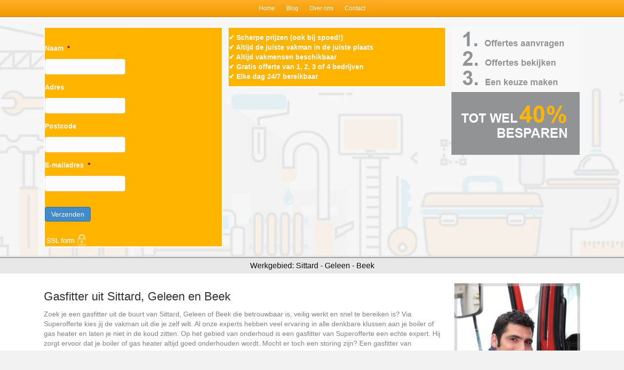

--- FILE ---
content_type: text/html; charset=UTF-8
request_url: https://www.superofferte.nl/gasfitter/sittard/
body_size: 19942
content:
<!DOCTYPE html>
<html lang="nl-NL">
<head>
<meta charset="UTF-8" />
<meta name='viewport' content='width=device-width, initial-scale=1.0' />
<meta http-equiv='X-UA-Compatible' content='IE=edge' />
<link rel="profile" href="https://gmpg.org/xfn/11" />
<meta name='robots' content='index, follow, max-image-preview:large, max-snippet:-1, max-video-preview:-1' />

	<!-- This site is optimized with the Yoast SEO plugin v26.6 - https://yoast.com/wordpress/plugins/seo/ -->
	<title>Gasfitter uit Sittard, Geleen of Beek - kwaliteit</title>
	<meta name="description" content="Gasfitter nodig in Sittard, Geleen of Beek? Een gasfitter vind je gemakkelijk via Superofferte. Neem eens een kijkje en vraag offertes aan." />
	<link rel="canonical" href="https://www.superofferte.nl/gasfitter/sittard/" />
	<meta property="og:locale" content="nl_NL" />
	<meta property="og:type" content="article" />
	<meta property="og:title" content="Gasfitter uit Sittard, Geleen of Beek - kwaliteit" />
	<meta property="og:description" content="Gasfitter nodig in Sittard, Geleen of Beek? Een gasfitter vind je gemakkelijk via Superofferte. Neem eens een kijkje en vraag offertes aan." />
	<meta property="og:url" content="https://www.superofferte.nl/gasfitter/sittard/" />
	<meta property="og:site_name" content="Superofferte" />
	<meta name="twitter:card" content="summary_large_image" />
	<script type="application/ld+json" class="yoast-schema-graph">{"@context":"https://schema.org","@graph":[{"@type":"WebPage","@id":"https://www.superofferte.nl/gasfitter/sittard/","url":"https://www.superofferte.nl/gasfitter/sittard/","name":"Gasfitter uit Sittard, Geleen of Beek - kwaliteit","isPartOf":{"@id":"https://www.superofferte.nl/#website"},"datePublished":"2016-12-20T10:06:39+00:00","description":"Gasfitter nodig in Sittard, Geleen of Beek? Een gasfitter vind je gemakkelijk via Superofferte. Neem eens een kijkje en vraag offertes aan.","breadcrumb":{"@id":"https://www.superofferte.nl/gasfitter/sittard/#breadcrumb"},"inLanguage":"nl-NL","potentialAction":[{"@type":"ReadAction","target":["https://www.superofferte.nl/gasfitter/sittard/"]}]},{"@type":"BreadcrumbList","@id":"https://www.superofferte.nl/gasfitter/sittard/#breadcrumb","itemListElement":[{"@type":"ListItem","position":1,"name":"Home","item":"https://www.superofferte.nl/"},{"@type":"ListItem","position":2,"name":"Gasfitter","item":"https://www.superofferte.nl/gasfitter/"},{"@type":"ListItem","position":3,"name":"Gasfitter uit Sittard, Geleen of Beek &#8211; kwaliteit"}]},{"@type":"WebSite","@id":"https://www.superofferte.nl/#website","url":"https://www.superofferte.nl/","name":"Superofferte","description":"","potentialAction":[{"@type":"SearchAction","target":{"@type":"EntryPoint","urlTemplate":"https://www.superofferte.nl/?s={search_term_string}"},"query-input":{"@type":"PropertyValueSpecification","valueRequired":true,"valueName":"search_term_string"}}],"inLanguage":"nl-NL"}]}</script>
	<!-- / Yoast SEO plugin. -->


<link rel='dns-prefetch' href='//ws.sharethis.com' />
<link rel="alternate" type="application/rss+xml" title="Superofferte &raquo; feed" href="https://www.superofferte.nl/feed/" />
<link rel="alternate" title="oEmbed (JSON)" type="application/json+oembed" href="https://www.superofferte.nl/wp-json/oembed/1.0/embed?url=https%3A%2F%2Fwww.superofferte.nl%2Fgasfitter%2Fsittard%2F" />
<link rel="alternate" title="oEmbed (XML)" type="text/xml+oembed" href="https://www.superofferte.nl/wp-json/oembed/1.0/embed?url=https%3A%2F%2Fwww.superofferte.nl%2Fgasfitter%2Fsittard%2F&#038;format=xml" />
<link rel="preload" href="https://www.superofferte.nl/wp-content/plugins/bb-plugin/fonts/fontawesome/5.15.4/webfonts/fa-solid-900.woff2" as="font" type="font/woff2" crossorigin="anonymous">
<style id='wp-img-auto-sizes-contain-inline-css'>
img:is([sizes=auto i],[sizes^="auto," i]){contain-intrinsic-size:3000px 1500px}
/*# sourceURL=wp-img-auto-sizes-contain-inline-css */
</style>
<style id='wp-emoji-styles-inline-css'>

	img.wp-smiley, img.emoji {
		display: inline !important;
		border: none !important;
		box-shadow: none !important;
		height: 1em !important;
		width: 1em !important;
		margin: 0 0.07em !important;
		vertical-align: -0.1em !important;
		background: none !important;
		padding: 0 !important;
	}
/*# sourceURL=wp-emoji-styles-inline-css */
</style>
<style id='wp-block-library-inline-css'>
:root{--wp-block-synced-color:#7a00df;--wp-block-synced-color--rgb:122,0,223;--wp-bound-block-color:var(--wp-block-synced-color);--wp-editor-canvas-background:#ddd;--wp-admin-theme-color:#007cba;--wp-admin-theme-color--rgb:0,124,186;--wp-admin-theme-color-darker-10:#006ba1;--wp-admin-theme-color-darker-10--rgb:0,107,160.5;--wp-admin-theme-color-darker-20:#005a87;--wp-admin-theme-color-darker-20--rgb:0,90,135;--wp-admin-border-width-focus:2px}@media (min-resolution:192dpi){:root{--wp-admin-border-width-focus:1.5px}}.wp-element-button{cursor:pointer}:root .has-very-light-gray-background-color{background-color:#eee}:root .has-very-dark-gray-background-color{background-color:#313131}:root .has-very-light-gray-color{color:#eee}:root .has-very-dark-gray-color{color:#313131}:root .has-vivid-green-cyan-to-vivid-cyan-blue-gradient-background{background:linear-gradient(135deg,#00d084,#0693e3)}:root .has-purple-crush-gradient-background{background:linear-gradient(135deg,#34e2e4,#4721fb 50%,#ab1dfe)}:root .has-hazy-dawn-gradient-background{background:linear-gradient(135deg,#faaca8,#dad0ec)}:root .has-subdued-olive-gradient-background{background:linear-gradient(135deg,#fafae1,#67a671)}:root .has-atomic-cream-gradient-background{background:linear-gradient(135deg,#fdd79a,#004a59)}:root .has-nightshade-gradient-background{background:linear-gradient(135deg,#330968,#31cdcf)}:root .has-midnight-gradient-background{background:linear-gradient(135deg,#020381,#2874fc)}:root{--wp--preset--font-size--normal:16px;--wp--preset--font-size--huge:42px}.has-regular-font-size{font-size:1em}.has-larger-font-size{font-size:2.625em}.has-normal-font-size{font-size:var(--wp--preset--font-size--normal)}.has-huge-font-size{font-size:var(--wp--preset--font-size--huge)}.has-text-align-center{text-align:center}.has-text-align-left{text-align:left}.has-text-align-right{text-align:right}.has-fit-text{white-space:nowrap!important}#end-resizable-editor-section{display:none}.aligncenter{clear:both}.items-justified-left{justify-content:flex-start}.items-justified-center{justify-content:center}.items-justified-right{justify-content:flex-end}.items-justified-space-between{justify-content:space-between}.screen-reader-text{border:0;clip-path:inset(50%);height:1px;margin:-1px;overflow:hidden;padding:0;position:absolute;width:1px;word-wrap:normal!important}.screen-reader-text:focus{background-color:#ddd;clip-path:none;color:#444;display:block;font-size:1em;height:auto;left:5px;line-height:normal;padding:15px 23px 14px;text-decoration:none;top:5px;width:auto;z-index:100000}html :where(.has-border-color){border-style:solid}html :where([style*=border-top-color]){border-top-style:solid}html :where([style*=border-right-color]){border-right-style:solid}html :where([style*=border-bottom-color]){border-bottom-style:solid}html :where([style*=border-left-color]){border-left-style:solid}html :where([style*=border-width]){border-style:solid}html :where([style*=border-top-width]){border-top-style:solid}html :where([style*=border-right-width]){border-right-style:solid}html :where([style*=border-bottom-width]){border-bottom-style:solid}html :where([style*=border-left-width]){border-left-style:solid}html :where(img[class*=wp-image-]){height:auto;max-width:100%}:where(figure){margin:0 0 1em}html :where(.is-position-sticky){--wp-admin--admin-bar--position-offset:var(--wp-admin--admin-bar--height,0px)}@media screen and (max-width:600px){html :where(.is-position-sticky){--wp-admin--admin-bar--position-offset:0px}}
/*wp_block_styles_on_demand_placeholder:696ae7d788c50*/
/*# sourceURL=wp-block-library-inline-css */
</style>
<style id='classic-theme-styles-inline-css'>
/*! This file is auto-generated */
.wp-block-button__link{color:#fff;background-color:#32373c;border-radius:9999px;box-shadow:none;text-decoration:none;padding:calc(.667em + 2px) calc(1.333em + 2px);font-size:1.125em}.wp-block-file__button{background:#32373c;color:#fff;text-decoration:none}
/*# sourceURL=/wp-includes/css/classic-themes.min.css */
</style>
<link rel='stylesheet' id='font-awesome-5-css' href='https://www.superofferte.nl/wp-content/plugins/bb-plugin/fonts/fontawesome/5.15.4/css/all.min.css?ver=2.9.4.2' media='all' />
<link rel='stylesheet' id='font-awesome-css' href='https://www.superofferte.nl/wp-content/plugins/bb-plugin/fonts/fontawesome/5.15.4/css/v4-shims.min.css?ver=2.9.4.2' media='all' />
<link rel='stylesheet' id='fl-builder-layout-27791-css' href='https://www.superofferte.nl/wp-content/uploads/bb-plugin/cache/27791-layout.css?ver=9460507060a70fe007e61c6a1de76c5f' media='all' />
<link rel='stylesheet' id='op_css-css' href='https://www.superofferte.nl/wp-content/plugins/wp-opening-hours/dist/styles/main.css?ver=6.9' media='all' />
<link rel='stylesheet' id='gforms_reset_css-css' href='https://www.superofferte.nl/wp-content/plugins/gravityforms/legacy/css/formreset.min.css?ver=2.9.24' media='all' />
<link rel='stylesheet' id='gforms_formsmain_css-css' href='https://www.superofferte.nl/wp-content/plugins/gravityforms/legacy/css/formsmain.min.css?ver=2.9.24' media='all' />
<link rel='stylesheet' id='gforms_ready_class_css-css' href='https://www.superofferte.nl/wp-content/plugins/gravityforms/legacy/css/readyclass.min.css?ver=2.9.24' media='all' />
<link rel='stylesheet' id='gforms_browsers_css-css' href='https://www.superofferte.nl/wp-content/plugins/gravityforms/legacy/css/browsers.min.css?ver=2.9.24' media='all' />
<link rel='stylesheet' id='jquery-magnificpopup-css' href='https://www.superofferte.nl/wp-content/plugins/bb-plugin/css/jquery.magnificpopup.min.css?ver=2.9.4.2' media='all' />
<link rel='stylesheet' id='base-css' href='https://www.superofferte.nl/wp-content/themes/bb-theme/css/base.min.css?ver=1.7.19' media='all' />
<link rel='stylesheet' id='fl-automator-skin-css' href='https://www.superofferte.nl/wp-content/uploads/bb-theme/skin-69130a051459b.css?ver=1.7.19' media='all' />
<script src="https://www.superofferte.nl/wp-includes/js/jquery/jquery.min.js?ver=3.7.1" id="jquery-core-js"></script>
<script src="https://www.superofferte.nl/wp-includes/js/jquery/jquery-migrate.min.js?ver=3.4.1" id="jquery-migrate-js"></script>
<script id='st_insights_js' src="https://ws.sharethis.com/button/st_insights.js?publisher=4d48b7c5-0ae3-43d4-bfbe-3ff8c17a8ae6&amp;product=simpleshare&amp;ver=8.5.3" id="ssba-sharethis-js"></script>
<script defer='defer' src="https://www.superofferte.nl/wp-content/plugins/gravityforms/js/jquery.json.min.js?ver=2.9.24" id="gform_json-js"></script>
<script id="gform_gravityforms-js-extra">
var gf_global = {"gf_currency_config":{"name":"Euro","symbol_left":"","symbol_right":"&#8364;","symbol_padding":" ","thousand_separator":".","decimal_separator":",","decimals":2,"code":"EUR"},"base_url":"https://www.superofferte.nl/wp-content/plugins/gravityforms","number_formats":[],"spinnerUrl":"https://www.superofferte.nl/wp-content/plugins/gravityforms/images/spinner.svg","version_hash":"0aaceca4709da266abe34c420803bfbe","strings":{"newRowAdded":"Nieuwe rij toegevoegd.","rowRemoved":"Rij verwijderd","formSaved":"Het formulier is opgeslagen. De inhoud bevat de link om terug te keren en het formulier in te vullen."}};
var gform_i18n = {"datepicker":{"days":{"monday":"Ma","tuesday":"Di","wednesday":"Wo","thursday":"Do","friday":"Vr","saturday":"Za","sunday":"Zo"},"months":{"january":"Januari","february":"Februari","march":"Maart","april":"April","may":"Mei","june":"Juni","july":"Juli","august":"Augustus","september":"September","october":"Oktober","november":"November","december":"December"},"firstDay":1,"iconText":"Selecteer een datum"}};
var gf_legacy_multi = {"41":"1"};
var gform_gravityforms = {"strings":{"invalid_file_extension":"Dit bestandstype is niet toegestaan. Moet \u00e9\u00e9n van de volgende zijn:","delete_file":"Dit bestand verwijderen","in_progress":"in behandeling","file_exceeds_limit":"Bestand overschrijdt limiet bestandsgrootte","illegal_extension":"Dit type bestand is niet toegestaan.","max_reached":"Maximale aantal bestanden bereikt","unknown_error":"Er was een probleem bij het opslaan van het bestand op de server","currently_uploading":"Wacht tot het uploaden is voltooid","cancel":"Annuleren","cancel_upload":"Deze upload annuleren","cancelled":"Geannuleerd","error":"Fout","message":"Bericht"},"vars":{"images_url":"https://www.superofferte.nl/wp-content/plugins/gravityforms/images"}};
//# sourceURL=gform_gravityforms-js-extra
</script>
<script id="gform_gravityforms-js-before">
var gform;gform||(document.addEventListener("gform_main_scripts_loaded",function(){gform.scriptsLoaded=!0}),document.addEventListener("gform/theme/scripts_loaded",function(){gform.themeScriptsLoaded=!0}),window.addEventListener("DOMContentLoaded",function(){gform.domLoaded=!0}),gform={domLoaded:!1,scriptsLoaded:!1,themeScriptsLoaded:!1,isFormEditor:()=>"function"==typeof InitializeEditor,callIfLoaded:function(o){return!(!gform.domLoaded||!gform.scriptsLoaded||!gform.themeScriptsLoaded&&!gform.isFormEditor()||(gform.isFormEditor()&&console.warn("The use of gform.initializeOnLoaded() is deprecated in the form editor context and will be removed in Gravity Forms 3.1."),o(),0))},initializeOnLoaded:function(o){gform.callIfLoaded(o)||(document.addEventListener("gform_main_scripts_loaded",()=>{gform.scriptsLoaded=!0,gform.callIfLoaded(o)}),document.addEventListener("gform/theme/scripts_loaded",()=>{gform.themeScriptsLoaded=!0,gform.callIfLoaded(o)}),window.addEventListener("DOMContentLoaded",()=>{gform.domLoaded=!0,gform.callIfLoaded(o)}))},hooks:{action:{},filter:{}},addAction:function(o,r,e,t){gform.addHook("action",o,r,e,t)},addFilter:function(o,r,e,t){gform.addHook("filter",o,r,e,t)},doAction:function(o){gform.doHook("action",o,arguments)},applyFilters:function(o){return gform.doHook("filter",o,arguments)},removeAction:function(o,r){gform.removeHook("action",o,r)},removeFilter:function(o,r,e){gform.removeHook("filter",o,r,e)},addHook:function(o,r,e,t,n){null==gform.hooks[o][r]&&(gform.hooks[o][r]=[]);var d=gform.hooks[o][r];null==n&&(n=r+"_"+d.length),gform.hooks[o][r].push({tag:n,callable:e,priority:t=null==t?10:t})},doHook:function(r,o,e){var t;if(e=Array.prototype.slice.call(e,1),null!=gform.hooks[r][o]&&((o=gform.hooks[r][o]).sort(function(o,r){return o.priority-r.priority}),o.forEach(function(o){"function"!=typeof(t=o.callable)&&(t=window[t]),"action"==r?t.apply(null,e):e[0]=t.apply(null,e)})),"filter"==r)return e[0]},removeHook:function(o,r,t,n){var e;null!=gform.hooks[o][r]&&(e=(e=gform.hooks[o][r]).filter(function(o,r,e){return!!(null!=n&&n!=o.tag||null!=t&&t!=o.priority)}),gform.hooks[o][r]=e)}});
//# sourceURL=gform_gravityforms-js-before
</script>
<script defer='defer' src="https://www.superofferte.nl/wp-content/plugins/gravityforms/js/gravityforms.min.js?ver=2.9.24" id="gform_gravityforms-js"></script>
<script id="gform_conditional_logic-js-extra">
var gf_legacy = {"is_legacy":"1"};
//# sourceURL=gform_conditional_logic-js-extra
</script>
<script defer='defer' src="https://www.superofferte.nl/wp-content/plugins/gravityforms/js/conditional_logic.min.js?ver=2.9.24" id="gform_conditional_logic-js"></script>
<script defer='defer' src="https://www.superofferte.nl/wp-content/plugins/gravityforms/assets/js/dist/utils.min.js?ver=48a3755090e76a154853db28fc254681" id="gform_gravityforms_utils-js"></script>
<link rel="https://api.w.org/" href="https://www.superofferte.nl/wp-json/" /><link rel="alternate" title="JSON" type="application/json" href="https://www.superofferte.nl/wp-json/wp/v2/pages/27791" /><link rel="EditURI" type="application/rsd+xml" title="RSD" href="https://www.superofferte.nl/xmlrpc.php?rsd" />
<meta name="generator" content="WordPress 6.9" />
<link rel='shortlink' href='https://www.superofferte.nl/?p=27791' />
<link rel="icon" href="https://www.superofferte.nl/wp-content/uploads/cropped-Superofferte-32x32.png" sizes="32x32" />
<link rel="icon" href="https://www.superofferte.nl/wp-content/uploads/cropped-Superofferte-192x192.png" sizes="192x192" />
<link rel="apple-touch-icon" href="https://www.superofferte.nl/wp-content/uploads/cropped-Superofferte-180x180.png" />
<meta name="msapplication-TileImage" content="https://www.superofferte.nl/wp-content/uploads/cropped-Superofferte-270x270.png" />
<link rel="stylesheet" href="https://www.superofferte.nl/wp-content/themes/bb-theme-child/style.css" /></head>
<body class="wp-singular page-template-default page page-id-27791 page-child parent-pageid-802 wp-theme-bb-theme wp-child-theme-bb-theme-child fl-builder fl-builder-2-9-4-2 fl-theme-1-7-19 fl-no-js fl-framework-base fl-preset-bold fl-full-width fl-scroll-to-top fl-search-active" itemscope="itemscope" itemtype="https://schema.org/WebPage">
<a aria-label="Spring naar content" class="fl-screen-reader-text" href="#fl-main-content">Spring naar content</a><div class="fl-page">
	<header class="fl-page-header fl-page-header-fixed fl-page-nav-right fl-page-nav-toggle-button fl-page-nav-toggle-visible-mobile"  role="banner">
	<div class="fl-page-header-wrap">
		<div class="fl-page-header-container container">
			<div class="fl-page-header-row row">
				<div class="col-sm-12 col-md-3 fl-page-logo-wrap">
					<div class="fl-page-header-logo">
						<a href="https://www.superofferte.nl/"><div class="fl-logo-text" itemprop="name">Superofferte</div></a>
					</div>
				</div>
				<div class="col-sm-12 col-md-9 fl-page-fixed-nav-wrap">
					<div class="fl-page-nav-wrap">
						<nav class="fl-page-nav fl-nav navbar navbar-default navbar-expand-md" aria-label="Hoofdmenu" role="navigation">
							<button type="button" class="navbar-toggle navbar-toggler" data-toggle="collapse" data-target=".fl-page-nav-collapse">
								<span>Menu</span>
							</button>
							<div class="fl-page-nav-collapse collapse navbar-collapse">
								<ul id="menu-main" class="nav navbar-nav navbar-right menu fl-theme-menu"><li id="menu-item-117" class="menu-item menu-item-type-post_type menu-item-object-page menu-item-home menu-item-117 nav-item"><a href="https://www.superofferte.nl/" class="nav-link">Home</a></li>
<li id="menu-item-16942" class="menu-item menu-item-type-post_type menu-item-object-page menu-item-16942 nav-item"><a href="https://www.superofferte.nl/blog/" class="nav-link">Blog</a></li>
<li id="menu-item-40041" class="menu-item menu-item-type-post_type menu-item-object-page menu-item-40041 nav-item"><a href="https://www.superofferte.nl/over-ons/" class="nav-link">Over ons</a></li>
<li id="menu-item-16936" class="menu-item menu-item-type-custom menu-item-object-custom menu-item-16936 nav-item"><a href="https://www.superofferte.nl/contact/" class="nav-link">Contact</a></li>
</ul>							</div>
						</nav>
					</div>
				</div>
			</div>
		</div>
	</div>
</header><!-- .fl-page-header-fixed -->
<div class="fl-page-bar">
	<div class="fl-page-bar-container container">
		<div class="fl-page-bar-row row">
			<div class="col-md-12 text-center clearfix">		<nav class="top-bar-nav" aria-label="Bovenste menu" itemscope="itemscope" itemtype="https://schema.org/SiteNavigationElement"			role="navigation">
			<ul id="menu-main-1" class="fl-page-bar-nav nav navbar-nav menu"><li class="menu-item menu-item-type-post_type menu-item-object-page menu-item-home menu-item-117 nav-item"><a href="https://www.superofferte.nl/" class="nav-link">Home</a></li>
<li class="menu-item menu-item-type-post_type menu-item-object-page menu-item-16942 nav-item"><a href="https://www.superofferte.nl/blog/" class="nav-link">Blog</a></li>
<li class="menu-item menu-item-type-post_type menu-item-object-page menu-item-40041 nav-item"><a href="https://www.superofferte.nl/over-ons/" class="nav-link">Over ons</a></li>
<li class="menu-item menu-item-type-custom menu-item-object-custom menu-item-16936 nav-item"><a href="https://www.superofferte.nl/contact/" class="nav-link">Contact</a></li>
</ul></nav></div>					</div>
	</div>
</div><!-- .fl-page-bar -->
	<div id="fl-main-content" class="fl-page-content" itemprop="mainContentOfPage" role="main">

		
<div class="fl-content-full container">
	<div class="row">
		<div class="fl-content col-md-12">
			<article class="fl-post post-27791 page type-page status-publish hentry" id="fl-post-27791" itemscope="itemscope" itemtype="https://schema.org/CreativeWork">

			<div class="fl-post-content clearfix" itemprop="text">
		<!-- postid 391--><!-- postid 234--><!-- postid 391--><!-- postid 391--><!-- postid 234--><!-- postid 391--><!-- postid 391--><!-- postid 234--><!-- postid 391--><!-- postid 391--><!-- postid 234--><!-- postid 391--><!-- postid 391--><!-- postid 234--><!-- postid 391--><!-- postid 391--><!-- postid 234--><!-- postid 391--><!-- postid 391--><!-- postid 234--><!-- postid 391--><!-- postid 391--><!-- postid 234--><!-- postid 391--><!-- postid 391--><!-- postid 234--><!-- postid 391--><!-- postid 477--><!-- postid 477--><!-- postid 477--><!-- postid 477--><!-- postid 477--><!-- postid 477--><!-- postid 477--><!-- postid 477--><!-- postid 477--><!-- postid 477--><!-- postid 477--><!-- postid 477--><!-- postid 477--><!-- postid 477--><!-- postid 477--><!-- postid 477--><div class="fl-builder-content fl-builder-content-27791 fl-builder-content-primary fl-builder-global-templates-locked" data-post-id="27791"><div class="fl-row fl-row-full-width fl-row-bg-photo fl-node-5846cc97a7d4b fl-row-default-height fl-row-align-center" data-node="5846cc97a7d4b">
	<div class="fl-row-content-wrap">
						<div class="fl-row-content fl-row-fixed-width fl-node-content">
		
<div class="fl-col-group fl-node-5846cc97aa494" data-node="5846cc97aa494">
			<div class="fl-col fl-node-5846cc97acbc3 fl-col-bg-color fl-col-small" data-node="5846cc97acbc3">
	<div class="fl-col-content fl-node-content"><div class="fl-module fl-module-rich-text fl-node-5846cc979922d" data-node="5846cc979922d">
	<div class="fl-module-content fl-node-content">
		<div class="fl-rich-text">
	<p>
                <div class='gf_browser_chrome gform_wrapper gform_legacy_markup_wrapper gform-theme--no-framework' data-form-theme='legacy' data-form-index='0' id='gform_wrapper_41' style='display:none'><div id='gf_41' class='gform_anchor' tabindex='-1'></div><form method='post' enctype='multipart/form-data' target='gform_ajax_frame_41' id='gform_41'  action='/gasfitter/sittard/#gf_41' data-formid='41' novalidate>
                        <div class='gform-body gform_body'><ul id='gform_fields_41' class='gform_fields top_label form_sublabel_below description_below validation_below'><li id="field_41_9" class="gfield gfield--type-honeypot gform_validation_container field_sublabel_below gfield--has-description field_description_below field_validation_below gfield_visibility_visible"  ><label class='gfield_label gform-field-label' for='input_41_9'>Phone</label><div class='ginput_container'><input name='input_9' id='input_41_9' type='text' value='' autocomplete='new-password'/></div><div class='gfield_description' id='gfield_description_41_9'>Dit veld is bedoeld voor validatiedoeleinden en moet niet worden gewijzigd.</div></li><li id="field_41_3" class="gfield gfield--type-text gf_left_half gfield_contains_required field_sublabel_below gfield--no-description field_description_below field_validation_below gfield_visibility_visible"  ><label class='gfield_label gform-field-label' for='input_41_3'>Naam<span class="gfield_required"><span class="gfield_required gfield_required_asterisk">*</span></span></label><div class='ginput_container ginput_container_text'><input name='input_3' id='input_41_3' type='text' value='' class='large'   tabindex='49'  aria-required="true" aria-invalid="false"   /></div></li><li id="field_41_6" class="gfield gfield--type-text field_sublabel_below gfield--no-description field_description_below field_validation_below gfield_visibility_visible"  ><label class='gfield_label gform-field-label' for='input_41_6'>Adres</label><div class='ginput_container ginput_container_text'><input name='input_6' id='input_41_6' type='text' value='' class='medium'   tabindex='50'   aria-invalid="false"   /></div></li><li id="field_41_7" class="gfield gfield--type-text field_sublabel_below gfield--no-description field_description_below field_validation_below gfield_visibility_visible"  ><label class='gfield_label gform-field-label' for='input_41_7'>Postcode</label><div class='ginput_container ginput_container_text'><input name='input_7' id='input_41_7' type='text' value='' class='medium'   tabindex='51'   aria-invalid="false"   /></div></li><li id="field_41_4" class="gfield gfield--type-email gf_right_half gfield_contains_required field_sublabel_below gfield--no-description field_description_below field_validation_below gfield_visibility_visible"  ><label class='gfield_label gform-field-label' for='input_41_4'>E-mailadres<span class="gfield_required"><span class="gfield_required gfield_required_asterisk">*</span></span></label><div class='ginput_container ginput_container_email'>
                            <input name='input_4' id='input_41_4' type='email' value='' class='large' tabindex='52'   aria-required="true" aria-invalid="false"  />
                        </div></li><li id="field_41_5" class="gfield gfield--type-textarea gfield_contains_required field_sublabel_below gfield--no-description field_description_below field_validation_below gfield_visibility_visible"  ><label class='gfield_label gform-field-label' for='input_41_5'>Omschrijving opdracht<span class="gfield_required"><span class="gfield_required gfield_required_asterisk">*</span></span></label><div class='ginput_container ginput_container_textarea'><textarea name='input_5' id='input_41_5' class='textarea small' tabindex='53'    aria-required="true" aria-invalid="false"   rows='10' cols='50'></textarea></div></li><li id="field_41_8" class="gfield gfield--type-text gfield_contains_required field_sublabel_below gfield--no-description field_description_below field_validation_below gfield_visibility_visible"  ><label class='gfield_label gform-field-label' for='input_41_8'>Telefoonnummer<span class="gfield_required"><span class="gfield_required gfield_required_asterisk">*</span></span></label><div class='ginput_container ginput_container_text'><input name='input_8' id='input_41_8' type='text' value='' class='medium'   tabindex='54'  aria-required="true" aria-invalid="false"   /></div></li></ul></div>
        <div class='gform-footer gform_footer top_label'> <input type='submit' id='gform_submit_button_41' class='gform_button button' onclick='gform.submission.handleButtonClick(this);' data-submission-type='submit' value='Verzenden' tabindex='55' /> <input type='hidden' name='gform_ajax' value='form_id=41&amp;title=&amp;description=&amp;tabindex=49&amp;theme=legacy&amp;styles=[]&amp;hash=a6b6c0026f332d198d369a92adefe302' />
            <input type='hidden' class='gform_hidden' name='gform_submission_method' data-js='gform_submission_method_41' value='iframe' />
            <input type='hidden' class='gform_hidden' name='gform_theme' data-js='gform_theme_41' id='gform_theme_41' value='legacy' />
            <input type='hidden' class='gform_hidden' name='gform_style_settings' data-js='gform_style_settings_41' id='gform_style_settings_41' value='[]' />
            <input type='hidden' class='gform_hidden' name='is_submit_41' value='1' />
            <input type='hidden' class='gform_hidden' name='gform_submit' value='41' />
            
            <input type='hidden' class='gform_hidden' name='gform_unique_id' value='' />
            <input type='hidden' class='gform_hidden' name='state_41' value='WyJbXSIsImYxZjZmYzgzMDE2YTA3YWM1ZTI3N2I3ZDAzMWJlMmQ4Il0=' />
            <input type='hidden' autocomplete='off' class='gform_hidden' name='gform_target_page_number_41' id='gform_target_page_number_41' value='0' />
            <input type='hidden' autocomplete='off' class='gform_hidden' name='gform_source_page_number_41' id='gform_source_page_number_41' value='1' />
            <input type='hidden' name='gform_field_values' value='' />
            
        </div>
                        </form>
                        </div>
		                <iframe style='display:none;width:0px;height:0px;' src='about:blank' name='gform_ajax_frame_41' id='gform_ajax_frame_41' title='Dit iframe bevat de vereiste logica om Ajax aangedreven Gravity Forms te verwerken.'></iframe>
		                <script>
gform.initializeOnLoaded( function() {gformInitSpinner( 41, 'https://www.superofferte.nl/wp-content/plugins/gravityforms/images/spinner.svg', true );jQuery('#gform_ajax_frame_41').on('load',function(){var contents = jQuery(this).contents().find('*').html();var is_postback = contents.indexOf('GF_AJAX_POSTBACK') >= 0;if(!is_postback){return;}var form_content = jQuery(this).contents().find('#gform_wrapper_41');var is_confirmation = jQuery(this).contents().find('#gform_confirmation_wrapper_41').length > 0;var is_redirect = contents.indexOf('gformRedirect(){') >= 0;var is_form = form_content.length > 0 && ! is_redirect && ! is_confirmation;var mt = parseInt(jQuery('html').css('margin-top'), 10) + parseInt(jQuery('body').css('margin-top'), 10) + 100;if(is_form){form_content.find('form').css('opacity', 0);jQuery('#gform_wrapper_41').html(form_content.html());if(form_content.hasClass('gform_validation_error')){jQuery('#gform_wrapper_41').addClass('gform_validation_error');} else {jQuery('#gform_wrapper_41').removeClass('gform_validation_error');}setTimeout( function() { /* delay the scroll by 50 milliseconds to fix a bug in chrome */ jQuery(document).scrollTop(jQuery('#gform_wrapper_41').offset().top - mt); }, 50 );if(window['gformInitDatepicker']) {gformInitDatepicker();}if(window['gformInitPriceFields']) {gformInitPriceFields();}var current_page = jQuery('#gform_source_page_number_41').val();gformInitSpinner( 41, 'https://www.superofferte.nl/wp-content/plugins/gravityforms/images/spinner.svg', true );jQuery(document).trigger('gform_page_loaded', [41, current_page]);window['gf_submitting_41'] = false;}else if(!is_redirect){var confirmation_content = jQuery(this).contents().find('.GF_AJAX_POSTBACK').html();if(!confirmation_content){confirmation_content = contents;}jQuery('#gform_wrapper_41').replaceWith(confirmation_content);jQuery(document).scrollTop(jQuery('#gf_41').offset().top - mt);jQuery(document).trigger('gform_confirmation_loaded', [41]);window['gf_submitting_41'] = false;wp.a11y.speak(jQuery('#gform_confirmation_message_41').text());}else{jQuery('#gform_41').append(contents);if(window['gformRedirect']) {gformRedirect();}}jQuery(document).trigger("gform_pre_post_render", [{ formId: "41", currentPage: "current_page", abort: function() { this.preventDefault(); } }]);        if (event && event.defaultPrevented) {                return;        }        const gformWrapperDiv = document.getElementById( "gform_wrapper_41" );        if ( gformWrapperDiv ) {            const visibilitySpan = document.createElement( "span" );            visibilitySpan.id = "gform_visibility_test_41";            gformWrapperDiv.insertAdjacentElement( "afterend", visibilitySpan );        }        const visibilityTestDiv = document.getElementById( "gform_visibility_test_41" );        let postRenderFired = false;        function triggerPostRender() {            if ( postRenderFired ) {                return;            }            postRenderFired = true;            gform.core.triggerPostRenderEvents( 41, current_page );            if ( visibilityTestDiv ) {                visibilityTestDiv.parentNode.removeChild( visibilityTestDiv );            }        }        function debounce( func, wait, immediate ) {            var timeout;            return function() {                var context = this, args = arguments;                var later = function() {                    timeout = null;                    if ( !immediate ) func.apply( context, args );                };                var callNow = immediate && !timeout;                clearTimeout( timeout );                timeout = setTimeout( later, wait );                if ( callNow ) func.apply( context, args );            };        }        const debouncedTriggerPostRender = debounce( function() {            triggerPostRender();        }, 200 );        if ( visibilityTestDiv && visibilityTestDiv.offsetParent === null ) {            const observer = new MutationObserver( ( mutations ) => {                mutations.forEach( ( mutation ) => {                    if ( mutation.type === 'attributes' && visibilityTestDiv.offsetParent !== null ) {                        debouncedTriggerPostRender();                        observer.disconnect();                    }                });            });            observer.observe( document.body, {                attributes: true,                childList: false,                subtree: true,                attributeFilter: [ 'style', 'class' ],            });        } else {            triggerPostRender();        }    } );} );
</script>
</p>
</div>
	</div>
</div>
<div class="fl-module fl-module-photo fl-node-5846cc988413e" data-node="5846cc988413e">
	<div class="fl-module-content fl-node-content">
		<div class="fl-photo fl-photo-align-left" itemscope itemtype="https://schema.org/ImageObject">
	<div class="fl-photo-content fl-photo-img-png">
				<a href="/kluswebsite" target="_self" itemprop="url">
				<img loading="lazy" decoding="async" class="fl-photo-img wp-image-1259 size-full" src="https://www.superofferte.nl/wp-content/uploads/samenwerking.png" alt="samenwerking" itemprop="image" height="25" width="103" title="samenwerking"  />
				</a>
					</div>
	</div>
	</div>
</div>
</div>
</div>
			<div class="fl-col fl-node-5846cc97af2f1 fl-col-bg-color fl-col-small" data-node="5846cc97af2f1">
	<div class="fl-col-content fl-node-content"><div class="fl-module fl-module-rich-text fl-node-5846cc9796b04 fl-visible-desktop fl-visible-large" data-node="5846cc9796b04">
	<div class="fl-module-content fl-node-content">
		<div class="fl-rich-text">
	<p><span style="color: #ffffff;"><strong><span style="color: #ffffff;">✔</span> Scherpe prijzen (ook bij spoed!)</strong></span><br />
<span style="color: #ffffff;"> <strong> ✔ Altijd de juiste vakman in de juiste plaats</strong></span><br />
<span style="color: #ffffff;"> <strong> ✔ Altijd vakmensen beschikbaar</strong></span><br />
<span style="color: #ffffff;"> <strong> ✔ Gratis offerte van 1, 2, 3 of 4 bedrijven</strong></span><br />
<span style="color: #ffffff;"> <strong> ✔ Elke dag 24/7 bereikbaar</strong></span></p>
</div>
	</div>
</div>
</div>
</div>
			<div class="fl-col fl-node-5846cc97cf03e fl-col-bg-color fl-col-small" data-node="5846cc97cf03e">
	<div class="fl-col-content fl-node-content"><div class="fl-module fl-module-photo fl-node-5846cc97b1a21" data-node="5846cc97b1a21">
	<div class="fl-module-content fl-node-content">
		<div class="fl-photo fl-photo-align-center" itemscope itemtype="https://schema.org/ImageObject">
	<div class="fl-photo-content fl-photo-img-png">
				<img fetchpriority="high" decoding="async" width="263" height="263" class="fl-photo-img wp-image-228" src="https://superofferte.nl/wp-content/uploads/offerte-aanvragen-stappen-vierkant.png" alt="offerte aanvragen stappen" itemprop="image" title="offerte-aanvragen-stappen-vierkant" srcset="https://www.superofferte.nl/wp-content/uploads/offerte-aanvragen-stappen-vierkant.png 263w, https://www.superofferte.nl/wp-content/uploads/offerte-aanvragen-stappen-vierkant-150x150.png 150w" sizes="(max-width: 263px) 100vw, 263px" />
					</div>
	</div>
	</div>
</div>
</div>
</div>
	</div>
		</div>
	</div>
</div>
<div class="fl-row fl-row-full-width fl-row-bg-color fl-node-5846cc97b8fb1 fl-row-default-height fl-row-align-center fl-visible-desktop fl-visible-large fl-visible-medium" data-node="5846cc97b8fb1">
	<div class="fl-row-content-wrap">
						<div class="fl-row-content fl-row-fixed-width fl-node-content">
		
<div class="fl-col-group fl-node-5846cc97bb6dd" data-node="5846cc97bb6dd">
			<div class="fl-col fl-node-5846cc97bde08 fl-col-bg-color" data-node="5846cc97bde08">
	<div class="fl-col-content fl-node-content"><div class="fl-module fl-module-heading fl-node-5846cc97b6883" data-node="5846cc97b6883">
	<div class="fl-module-content fl-node-content">
		<h1 class="fl-heading">
		<span class="fl-heading-text">Werkgebied: Sittard - Geleen - Beek</span>
	</h1>
	</div>
</div>
</div>
</div>
	</div>
		</div>
	</div>
</div>
<div class="fl-row fl-row-full-width fl-row-bg-none fl-node-5846cc979e086 fl-row-default-height fl-row-align-center" data-node="5846cc979e086">
	<div class="fl-row-content-wrap">
						<div class="fl-row-content fl-row-fixed-width fl-node-content">
		
<div class="fl-col-group fl-node-5846cc97a07b4" data-node="5846cc97a07b4">
			<div class="fl-col fl-node-5846cc97a2ee3 fl-col-bg-color" data-node="5846cc97a2ee3">
	<div class="fl-col-content fl-node-content"><div class="fl-module fl-module-rich-text fl-node-5846cc978800a" data-node="5846cc978800a">
	<div class="fl-module-content fl-node-content">
		<div class="fl-rich-text">
	<h1>Gasfitter uit Sittard, Geleen en Beek</h1>
<p>Zoek je een gasfitter uit de buurt van Sittard, Geleen of Beek die betrouwbaar is, veilig werkt en snel te bereiken is? Via Superofferte kies jij de vakman uit die je zelf wilt. Al onze experts hebben veel ervaring in alle denkbare klussen aan je boiler of gas heater en laten je niet in de koud zitten. Op het gebied van onderhoud is een gasfitter van Superofferte een echte expert. Hij zorgt ervoor dat je boiler of gas heater altijd goed onderhouden wordt. Mocht er toch een storing zijn? Een gasfitter van Superofferte is zo bij je om de problemen op te lossen.</p>
<h2>Wat doet de gasfitter?</h2>
<p>Met een gasfitter die je regelt via Superofferte haal je allerlei mogelijkheden in huis. Onze experts zijn namelijk gespecialiseerd in uiteenlopende klussen op het gebied van je gas heater of boiler. Onderhoud van de gas heater en boiler is erg belangrijk om storingen of gaslekkage te voorkomen. Daarom levert de gasfitter altijd uitstekende kwaliteit en zorgt dat de klus perfect gedaan wordt. Ook wordt er na de klus altijd een controle uitgevoerd op eventueel vrijkomend gas van de boiler of gas heater. Mocht er onverhoopt toch lekkage zijn of heb je te maken met een storing van de gas heater of boiler? Door het uitgebreide landelijke netwerk van gekwalificeerde gasfitters is er altijd een expert bij jou in de buurt die je snel komt helpen. Ook voor vragen over je boiler of gasfitter of adviezen over onderhoud en acties bij lekkage kun je terecht bij een gasfitter van Superofferte.</p>
</div>
	</div>
</div>
</div>
</div>
			<div class="fl-col fl-node-5846cc97a5619 fl-col-bg-color fl-col-small" data-node="5846cc97a5619">
	<div class="fl-col-content fl-node-content"><div class="fl-module fl-module-photo fl-node-5846cc97b4154" data-node="5846cc97b4154">
	<div class="fl-module-content fl-node-content">
		<div class="fl-photo fl-photo-align-center" itemscope itemtype="https://schema.org/ImageObject">
	<div class="fl-photo-content fl-photo-img-jpg">
				<img loading="lazy" decoding="async" width="269" height="409" class="fl-photo-img wp-image-216" src="https://www.superofferte.nl/wp-content/uploads/Klusser-1.jpg" alt="klusser" itemprop="image" title="klusser" srcset="https://www.superofferte.nl/wp-content/uploads/Klusser-1.jpg 269w, https://www.superofferte.nl/wp-content/uploads/Klusser-1-197x300.jpg 197w" sizes="auto, (max-width: 269px) 100vw, 269px" />
					</div>
	</div>
	</div>
</div>
</div>
</div>
	</div>
		</div>
	</div>
</div>
<div class="fl-row fl-row-full-width fl-row-bg-none fl-node-5846cc97d176d fl-row-default-height fl-row-align-center fl-visible-desktop fl-visible-large" data-node="5846cc97d176d">
	<div class="fl-row-content-wrap">
						<div class="fl-row-content fl-row-full-width fl-node-content">
		
<div class="fl-col-group fl-node-5846cc97d3e96" data-node="5846cc97d3e96">
			<div class="fl-col fl-node-5846cc97d65c6 fl-col-bg-color" data-node="5846cc97d65c6">
	<div class="fl-col-content fl-node-content"><div class="fl-module fl-module-photo fl-node-5846cc97d8cf4" data-node="5846cc97d8cf4">
	<div class="fl-module-content fl-node-content">
		<div class="fl-photo fl-photo-align-center" itemscope itemtype="https://schema.org/ImageObject">
	<div class="fl-photo-content fl-photo-img-gif">
				<img loading="lazy" decoding="async" width="1925" height="53" class="fl-photo-img wp-image-200" src="https://superofferte.nl/wp-content/uploads/gezichten.gif" alt="gezichten" itemprop="image" title="gezichten"  />
					</div>
	</div>
	</div>
</div>
</div>
</div>
	</div>
		</div>
	</div>
</div>
<div class="fl-row fl-row-full-width fl-row-bg-none fl-node-5846cc978a732 fl-row-default-height fl-row-align-center fl-visible-desktop fl-visible-large" data-node="5846cc978a732">
	<div class="fl-row-content-wrap">
						<div class="fl-row-content fl-row-fixed-width fl-node-content">
		
<div class="fl-col-group fl-node-5846cc978ce5d" data-node="5846cc978ce5d">
			<div class="fl-col fl-node-5846cc978f585 fl-col-bg-color" data-node="5846cc978f585">
	<div class="fl-col-content fl-node-content"><div class="fl-module fl-module-rich-text fl-node-5846cc979b959" data-node="5846cc979b959">
	<div class="fl-module-content fl-node-content">
		<div class="fl-rich-text">
	<h2>Meer weten?</h2>
<p>Benieuwd naar wat een vakman uit Sittard, Geleen of Beek van Superofferte voor je kan doen? Vraag dan vrijblijvend offertes aan en kijk wat de mogelijkheden zijn. Door de ervaring en goede opleiding helpt de gasfitter je met al je problemen met je boiler of gas heater. Vragen of advies nodig? Een expert van Superofferte helpt je graag.</p>
</div>
	</div>
</div>
<div class="fl-module fl-module-separator fl-node-5846cc97db41c" data-node="5846cc97db41c">
	<div class="fl-module-content fl-node-content">
		<div class="fl-separator"></div>
	</div>
</div>
<div class="fl-module fl-module-rich-text fl-node-5846cc97c2c63" data-node="5846cc97c2c63">
	<div class="fl-module-content fl-node-content">
		<div class="fl-rich-text">
	<p><span style="font-size: 20px;"><strong>Wat zeggen onze klanten?</strong></span></p>
</div>
	</div>
</div>
<div class="fl-module fl-module-rich-text fl-node-5846cc98643fb" data-node="5846cc98643fb">
	<div class="fl-module-content fl-node-content">
		<div class="fl-rich-text">
	<p><img loading="lazy" decoding="async" class="alignleft size-full wp-image-78" src="https://superofferte.nl/wp-content/uploads/Huis-marker.gif" alt="huis-marker" width="90" height="90" /></p>
<h4><span style="text-decoration: underline;"><span style="color: #333333;">Review ontvangen op</span></span> | <strong>16.01.2026</strong></h4>
<p style="text-align: left;">Voordat we de nieuwe keuken konden plaatsen moesten enkele gasleidingen een andere plek krijgen. Aangezien dit wel goed aangesloten moet zijn ben ik opzoek gegaan naar een vakkundige gasfitter. Nou vakkundig was hij zeker! Hij controleerde alles na door middel van verschillende…</p>
<p style="text-align: right;"><strong><span style="color: #000000; font-size: 12px;"><em>Mevr. Korsman, <a href="/gasfitter/emmen">Klazienaveen</a>, Anjelierstraat<br />
</em></span></strong></p>
</div>
	</div>
</div>
<div class="fl-module fl-module-rich-text fl-node-5846cc9872f0c" data-node="5846cc9872f0c">
	<div class="fl-module-content fl-node-content">
		<div class="fl-rich-text">
	<p><img loading="lazy" decoding="async" class="alignleft size-full wp-image-78" src="https://superofferte.nl/wp-content/uploads/Huis-marker.gif" alt="huis-marker" width="90" height="90" /></p>
<h4><span style="text-decoration: underline;"><span style="color: #333333;">Review ontvangen op</span></span> | <strong>14.01.2026</strong></h4>
<p style="text-align: left;">Ik had al vaker eens het idee dat ik heel lichtelijk een gas geur rookt. Maar telkens kon ik me vinger er niet op leggen of het echt zo was. Toen mijn vader tegen mij zei je moet dit maar eens door een gasfitter laten controleren ben ik opzoek gegaan naar iemand bij mij in de buurt. De volgende dag…</p>
<p style="text-align: right;"><strong><span style="color: #000000; font-size: 12px;"><em>Dhr. Elberts, <a href="/gasfitter/amsterdam">Diemen</a>, Leeuwenhoekstraat</em></span></strong></p>
</div>
	</div>
</div>
<div class="fl-module fl-module-rich-text fl-node-5846cc9877d66" data-node="5846cc9877d66">
	<div class="fl-module-content fl-node-content">
		<div class="fl-rich-text">
	<p><img loading="lazy" decoding="async" class="alignleft size-full wp-image-78" src="https://superofferte.nl/wp-content/uploads/Huis-marker.gif" alt="huis-marker" width="90" height="90" /></p>
<h4><span style="text-decoration: underline;"><span style="color: #333333;">Review ontvangen op</span></span> | <strong>12.01.2026</strong></h4>
<p style="text-align: left;">Toen wij te maken kregen met lekkage bij de boiler wilden we zo snel mogelijk geholpen worden om ervoor te zorgen dat er geen gevaarlijke situaties ontstonden. Via Superofferte hebben we heel snel hulp gekregen van een vakman. De problemen waren snel opgelost. En, ook nog eens voor een…</p>
<p style="text-align: right;"><strong><span style="color: #000000; font-size: 12px;"><em>Mevr. Van Bragt, <a href="/gasfitter/ede">Lunteren</a>, Kleingenhouterstraat</em></span></strong></p>
</div>
	</div>
</div>
<div class="fl-module fl-module-rich-text fl-node-5846cc9875638" data-node="5846cc9875638">
	<div class="fl-module-content fl-node-content">
		<div class="fl-rich-text">
	<p><img loading="lazy" decoding="async" class="alignleft size-full wp-image-78" src="https://superofferte.nl/wp-content/uploads/Huis-marker.gif" alt="huis-marker" width="90" height="90" /></p>
<h4><span style="text-decoration: underline;"><span style="color: #333333;">Review ontvangen op</span></span> | <strong>11.01.2026</strong></h4>
<p style="text-align: left;">Ik hecht altijd erg veel waarde aan het goed onderhouden van mijn verwarmingsinstallatie om er zeker van te zijn dat dit veilig werkt en er weinig storingen zijn. Met een gasfitter van Superofferte kan ik er van op aan dat het onderhoud altijd veilig en netjes gebeurd, we hebben bijna nooit een…</p>
<p style="text-align: right;"><strong><span style="color: #000000; font-size: 12px;"><em>Mevr. Kruns, <a href="/gasfitter/katwijk">Voorhout</a>, Anjelierstraat</em></span></strong></p>
</div>
	</div>
</div>
</div>
</div>
			<div class="fl-col fl-node-5846cc9791cb1 fl-col-bg-color fl-col-small" data-node="5846cc9791cb1">
	<div class="fl-col-content fl-node-content"><div class="fl-module fl-module-rich-text fl-node-5846cc97c0538" data-node="5846cc97c0538">
	<div class="fl-module-content fl-node-content">
		<div class="fl-rich-text">
	<p><span style="text-decoration: underline;"><span style="font-size: 20px;">Recente aanvragen</span></span></p>
</div>
	</div>
</div>
<div class="fl-module fl-module-callout fl-node-5846cc9866b28" data-node="5846cc9866b28">
	<div class="fl-module-content fl-node-content">
		<div class="fl-callout fl-callout-has-icon fl-callout-icon-left-title">
		<div class="fl-callout-content">
		<h5 class="fl-callout-title">	<span class="fl-icon">
				<i class="fa fa-vcard-o" aria-hidden="true"></i>
					</span>
	<span class="fl-callout-title-text">17.01.2026</span></h5><div class="fl-callout-text-wrap"><div class="fl-callout-text"><p>Hulp nodig van een gasfitter. Zodra ik het fornuis gebruik om eten te koken begint het heel erg naar gas te ruiken. Ik daar voor de zekerheid steeds de gaskraan…</p>
<p><span style="font-size: 12px;"><em>Dhr. Mulder te <a href="/gasfitter/zaandam">Assendelft</a>, Broeksittarderweg</em></span></p>
</div></div>	</div>
	</div>
	</div>
</div>
<div class="fl-module fl-module-separator fl-node-5846cc97c5390" data-node="5846cc97c5390">
	<div class="fl-module-content fl-node-content">
		<div class="fl-separator"></div>
	</div>
</div>
<div class="fl-module fl-module-callout fl-node-5846cc9869257" data-node="5846cc9869257">
	<div class="fl-module-content fl-node-content">
		<div class="fl-callout fl-callout-has-icon fl-callout-icon-left-title">
		<div class="fl-callout-content">
		<h5 class="fl-callout-title">	<span class="fl-icon">
				<i class="fa fa-vcard-o" aria-hidden="true"></i>
					</span>
	<span class="fl-callout-title-text">15.01.2026</span></h5><div class="fl-callout-text-wrap"><div class="fl-callout-text"><p>De leidingen die in de keuken lopen moeten verlengd worden. Graag ontvang ik een vrijblijvende prijsindicatie en meer informatie over hoe de vakman te werk gaat. Moeten wij zelf…</p>
<p><span style="font-size: 12px;"><em>Mevr. Groote te <a href="/gasfitter/hoorn">Hoorn</a>, Jos Klijnenlaan</em></span></p>
</div></div>	</div>
	</div>
	</div>
</div>
<div class="fl-module fl-module-separator fl-node-5846cc97c7abd" data-node="5846cc97c7abd">
	<div class="fl-module-content fl-node-content">
		<div class="fl-separator"></div>
	</div>
</div>
<div class="fl-module fl-module-callout fl-node-5846cc986b984" data-node="5846cc986b984">
	<div class="fl-module-content fl-node-content">
		<div class="fl-callout fl-callout-has-icon fl-callout-icon-left-title">
		<div class="fl-callout-content">
		<h5 class="fl-callout-title">	<span class="fl-icon">
				<i class="fa fa-vcard-o" aria-hidden="true"></i>
					</span>
	<span class="fl-callout-title-text">15.01.2026</span></h5><div class="fl-callout-text-wrap"><div class="fl-callout-text"><p>Er moeten leidingen gelegd worden van de 1e verdieping naar de zolder. Ik ontvang graag een prijsindicatie voor deze klus. Is er een gasfitter die dit op korte termijn kan doen?...</p>
<p><span style="font-size: 12px;"><em>Mevr. Rotteveel te <a href="/gasfitter/leiden">Leiden</a>, Schoolstraat</em></span></p>
</div></div>	</div>
	</div>
	</div>
</div>
<div class="fl-module fl-module-separator fl-node-5846cc97ca1e8" data-node="5846cc97ca1e8">
	<div class="fl-module-content fl-node-content">
		<div class="fl-separator"></div>
	</div>
</div>
<div class="fl-module fl-module-callout fl-node-5846cc986e0ad" data-node="5846cc986e0ad">
	<div class="fl-module-content fl-node-content">
		<div class="fl-callout fl-callout-has-icon fl-callout-icon-left-title">
		<div class="fl-callout-content">
		<h5 class="fl-callout-title">	<span class="fl-icon">
				<i class="fa fa-vcard-o" aria-hidden="true"></i>
					</span>
	<span class="fl-callout-title-text">14.01.2026</span></h5><div class="fl-callout-text-wrap"><div class="fl-callout-text"><p>In onze nieuwe woning willen wij een nieuwe keuken plaatsen. Nu blijkt dat de gasleiding niet gaat passen. Deze moet verplaatst worden door een gasfitter. Graag ontvang ik een prijs…</p>
<p><span style="font-size: 12px;"><em>Dhr. Laffray te <a href="/gasfitter/zwolle">Dalfsen</a>, Broeksittarderweg</em></span></p>
</div></div>	</div>
	</div>
	</div>
</div>
<div class="fl-module fl-module-separator fl-node-5846cc97cc912" data-node="5846cc97cc912">
	<div class="fl-module-content fl-node-content">
		<div class="fl-separator"></div>
	</div>
</div>
<div class="fl-module fl-module-callout fl-node-5846cc98707da" data-node="5846cc98707da">
	<div class="fl-module-content fl-node-content">
		<div class="fl-callout fl-callout-has-icon fl-callout-icon-left-title">
		<div class="fl-callout-content">
		<h5 class="fl-callout-title">	<span class="fl-icon">
				<i class="fa fa-vcard-o" aria-hidden="true"></i>
					</span>
	<span class="fl-callout-title-text">13.01.2026</span></h5><div class="fl-callout-text-wrap"><div class="fl-callout-text"><p>Graag laten een gasleiding aan leggen. Over drie weken krijgen we de sleutel van de nieuwe woning. Is er een vakman in de gelegenheid om dan deze klus uit te…</p>
<p><span style="font-size: 12px;"><em>Mevr. Knuf te <a href="/gasfitter/houten">Bunnik</a>, Jos Klijnenlaan<br />
</em></span></p>
</div></div>	</div>
	</div>
	</div>
</div>
<div class="fl-module fl-module-separator fl-node-5846cc97943da" data-node="5846cc97943da">
	<div class="fl-module-content fl-node-content">
		<div class="fl-separator"></div>
	</div>
</div>
</div>
</div>
	</div>
		</div>
	</div>
</div>
<div class="fl-row fl-row-full-width fl-row-bg-color fl-node-5846cc97e0276 fl-row-default-height fl-row-align-center" data-node="5846cc97e0276">
	<div class="fl-row-content-wrap">
						<div class="fl-row-content fl-row-full-width fl-node-content">
		
<div class="fl-col-group fl-node-5846cc97e29a6" data-node="5846cc97e29a6">
			<div class="fl-col fl-node-5846cc97e50e4 fl-col-bg-color" data-node="5846cc97e50e4">
	<div class="fl-col-content fl-node-content"><div class="fl-module fl-module-heading fl-node-5846cc97ddb48" data-node="5846cc97ddb48">
	<div class="fl-module-content fl-node-content">
		<h2 class="fl-heading">
		<span class="fl-heading-text">Werkgebiedinformatie: Sittard - Geleen - Beek</span>
	</h2>
	</div>
</div>
</div>
</div>
	</div>
		</div>
	</div>
</div>
<div class="fl-row fl-row-full-width fl-row-bg-color fl-node-5846cc980c196 fl-row-default-height fl-row-align-center fl-visible-desktop fl-visible-large fl-visible-medium" data-node="5846cc980c196">
	<div class="fl-row-content-wrap">
						<div class="fl-row-content fl-row-fixed-width fl-node-content">
		
<div class="fl-col-group fl-node-5846cc980e8c4" data-node="5846cc980e8c4">
			<div class="fl-col fl-node-5846cc9810ff6 fl-col-bg-color fl-col-small" data-node="5846cc9810ff6">
	<div class="fl-col-content fl-node-content"><div class="fl-module fl-module-heading fl-node-5846cc9833478" data-node="5846cc9833478">
	<div class="fl-module-content fl-node-content">
		<h3 class="fl-heading">
		<span class="fl-heading-text">Sittard</span>
	</h3>
	</div>
</div>
<div class="fl-module fl-module-rich-text fl-node-5846cc981857b" data-node="5846cc981857b">
	<div class="fl-module-content fl-node-content">
		<div class="fl-rich-text">
	<p><strong>Gemeente:</strong> Sittard-Geleen</p>
<p><strong>Netnummergebied:</strong> 046</p>
<p><strong>Postcodegebied:</strong> 6130 - 6137</p>
</div>
	</div>
</div>
<div class="fl-module fl-module-accordion fl-node-5846cc9850aa2" data-node="5846cc9850aa2">
	<div class="fl-module-content fl-node-content">
		
<div class="fl-accordion fl-accordion-small fl-accordion-collapse">
				<div class="fl-accordion-item ">
				<div class="fl-accordion-button" id="fl-accordion-5846cc9850aa2-tab-0" aria-controls="fl-accordion-5846cc9850aa2-panel-0">

					
					<a href="#"  id="fl-accordion-5846cc9850aa2-label-0" class="fl-accordion-button-label" tabindex="0" aria-controls="fl-accordion-5846cc9850aa2-panel-0">Wijken in Sittard</a>

											<a href="#" id="fl-accordion-5846cc9850aa2-icon-0" class="fl-accordion-button-icon fl-accordion-button-icon-right"  tabindex="0"><i class="fl-accordion-button-icon fas fa-plus" title="Uitbreiden"><span class="sr-only">Uitbreiden</span></i></a>
					
				</div>
				<div class="fl-accordion-content fl-clearfix" id="fl-accordion-5846cc9850aa2-panel-0" aria-labelledby="fl-accordion-5846cc9850aa2-tab-0" aria-hidden="true">
					<p><strong>Wijken:</strong> Baandert - Beekdal - Broeksittard - Craaveld - Europapark - Haagsittardpark - Hoogveld - Kempehof - Kollenberg - Lahrhof - Leyenbroek - Limbrichterveld - Ophoven - Overhoven - Park - Sanderbout - Sittard Centrum - Stadbroek - Stationskwartier - Thienbunder - Vrangendael</p>
<p><strong>Gehuchten:</strong> Sittard - Born - Broeksittard - Buchten - Einighausen - Grevenbicht - Guttecoven - Holtum - Limbricht - Munstergeleen - Obbicht - Papenhoven - Abshoven - Daniken - Graetheide - Harrecoven - Rosengarten - Schipperskerk - Windraak</p>
				</div>
			</div>
			</div>
	</div>
</div>
<div class="fl-module fl-module-rich-text fl-node-5846cc985a752" data-node="5846cc985a752">
	<div class="fl-module-content fl-node-content">
		<div class="fl-rich-text">
	<p><em>Voor sommige klussen is het belangrijk dat je vooraf bij de gemeente informeert.<br />
Bel, bezoek de website www.sittard-geleen.nl of ga langs: Odasingel 90.</em></p>
</div>
	</div>
</div>
</div>
</div>
			<div class="fl-col fl-node-5846cc9813724 fl-col-bg-color fl-col-small" data-node="5846cc9813724">
	<div class="fl-col-content fl-node-content"><div class="fl-module fl-module-heading fl-node-5846cc981d3d4" data-node="5846cc981d3d4">
	<div class="fl-module-content fl-node-content">
		<h3 class="fl-heading">
		<span class="fl-heading-text">Geleen</span>
	</h3>
	</div>
</div>
<div class="fl-module fl-module-rich-text fl-node-5846cc9849519" data-node="5846cc9849519">
	<div class="fl-module-content fl-node-content">
		<div class="fl-rich-text">
	<p><strong>Gemeente:</strong> Sittard-Geleen</p>
<p><strong>Netnummergebied:</strong> 046</p>
<p><strong>Postcodegebied:</strong> 6160 - 6167</p>
</div>
	</div>
</div>
<div class="fl-module fl-module-accordion fl-node-5846cc98531cf" data-node="5846cc98531cf">
	<div class="fl-module-content fl-node-content">
		
<div class="fl-accordion fl-accordion-small fl-accordion-collapse">
				<div class="fl-accordion-item ">
				<div class="fl-accordion-button" id="fl-accordion-5846cc98531cf-tab-0" aria-controls="fl-accordion-5846cc98531cf-panel-0">

					
					<a href="#"  id="fl-accordion-5846cc98531cf-label-0" class="fl-accordion-button-label" tabindex="0" aria-controls="fl-accordion-5846cc98531cf-panel-0">Wijken in Geleen</a>

											<a href="#" id="fl-accordion-5846cc98531cf-icon-0" class="fl-accordion-button-icon fl-accordion-button-icon-right"  tabindex="0"><i class="fl-accordion-button-icon fas fa-plus" title="Uitbreiden"><span class="sr-only">Uitbreiden</span></i></a>
					
				</div>
				<div class="fl-accordion-content fl-clearfix" id="fl-accordion-5846cc98531cf-panel-0" aria-labelledby="fl-accordion-5846cc98531cf-tab-0" aria-hidden="true">
					<p><strong>Wijken:</strong> Dassenkuil - Geleen Centrum - Geleen Zuid - De Haese - Haesselderveld - Janskamperpark - De Kluis - Krawinkel - Landgraaf - Lindenheuvel - Lutterade - Oud Geleen</p>
<p><strong>Gehuchten:</strong> Geleen - Born - Broeksittard - Buchten - Einighausen - Grevenbicht - Guttecoven - Holtum - Limbricht - Munstergeleen - Obbicht - Papenhoven - Abshoven - Daniken - Graetheide - Harrecoven - Rosengarten - Schipperskerk - Windraak</p>
				</div>
			</div>
			</div>
	</div>
</div>
<div class="fl-module fl-module-rich-text fl-node-5846cc984e374" data-node="5846cc984e374">
	<div class="fl-module-content fl-node-content">
		<div class="fl-rich-text">
	<p><em>Voor sommige klussen is het belangrijk dat je vooraf bij de gemeente informeert.<br />
Bel, bezoek de website www.sittard-geleen.nl of ga langs: Markt 1.</em></p>
</div>
	</div>
</div>
</div>
</div>
			<div class="fl-col fl-node-5846cc9815e4f fl-col-bg-color fl-col-small" data-node="5846cc9815e4f">
	<div class="fl-col-content fl-node-content"><div class="fl-module fl-module-heading fl-node-5846cc9830d45" data-node="5846cc9830d45">
	<div class="fl-module-content fl-node-content">
		<h3 class="fl-heading">
		<span class="fl-heading-text">Beek</span>
	</h3>
	</div>
</div>
<div class="fl-module fl-module-rich-text fl-node-5846cc9835ba7" data-node="5846cc9835ba7">
	<div class="fl-module-content fl-node-content">
		<div class="fl-rich-text">
	<p><strong>Gemeente:</strong> Beek</p>
<p><strong>Netnummergebied:</strong> 046</p>
<p><strong>Postcodegebied:</strong> 6190 - 6192</p>
</div>
	</div>
</div>
<div class="fl-module fl-module-accordion fl-node-5846cc981aca6" data-node="5846cc981aca6">
	<div class="fl-module-content fl-node-content">
		
<div class="fl-accordion fl-accordion-small fl-accordion-collapse">
				<div class="fl-accordion-item ">
				<div class="fl-accordion-button" id="fl-accordion-5846cc981aca6-tab-0" aria-controls="fl-accordion-5846cc981aca6-panel-0">

					
					<a href="#"  id="fl-accordion-5846cc981aca6-label-0" class="fl-accordion-button-label" tabindex="0" aria-controls="fl-accordion-5846cc981aca6-panel-0">Wijken in Beek</a>

											<a href="#" id="fl-accordion-5846cc981aca6-icon-0" class="fl-accordion-button-icon fl-accordion-button-icon-right"  tabindex="0"><i class="fl-accordion-button-icon fas fa-plus" title="Uitbreiden"><span class="sr-only">Uitbreiden</span></i></a>
					
				</div>
				<div class="fl-accordion-content fl-clearfix" id="fl-accordion-5846cc981aca6-panel-0" aria-labelledby="fl-accordion-5846cc981aca6-tab-0" aria-hidden="true">
					<p><strong>Wijken:</strong> Beek - Grootgenhout - Kleingenhout - Verspreide huizen Vliegbasis Zuid-Limburg</p>
<p><strong>Gehuchten:</strong> Genhout - Geverik - Neerbeek - Spaubeek - Hobbelrade - Hoeve - Kelmond - Looiwinkel - Maastricht Airport - Oude Kerk</p>
				</div>
			</div>
			</div>
	</div>
</div>
<div class="fl-module fl-module-rich-text fl-node-5846cc9846dec" data-node="5846cc9846dec">
	<div class="fl-module-content fl-node-content">
		<div class="fl-rich-text">
	<p><em>Voor sommige klussen is het belangrijk dat je vooraf bij de gemeente informeert.<br />
Bel, bezoek de website www.gemeentebeek.nl of ga langs: Raadhuisstraat 9.</em></p>
</div>
	</div>
</div>
</div>
</div>
	</div>
		</div>
	</div>
</div>
<div class="fl-row fl-row-full-width fl-row-bg-none fl-node-5846cc983d12e fl-row-default-height fl-row-align-center fl-visible-desktop fl-visible-large fl-visible-medium" data-node="5846cc983d12e">
	<div class="fl-row-content-wrap">
						<div class="fl-row-content fl-row-full-width fl-node-content">
		
<div class="fl-col-group fl-node-5846cc983f859" data-node="5846cc983f859">
			<div class="fl-col fl-node-5846cc9841f87 fl-col-bg-color" data-node="5846cc9841f87">
	<div class="fl-col-content fl-node-content"><div class="fl-module fl-module-rich-text fl-node-5846cc98446c2" data-node="5846cc98446c2">
	<div class="fl-module-content fl-node-content">
		<div class="fl-rich-text">
	<p style="text-align: center;"><strong><span style="color: #000000;">Al onze diensten in Sittard, Geleen en Beek <span style="color: #ff9900;"><a style="color: #ff9900;" href="/sittard/">klik hier</a></span></span></strong></p>
</div>
	</div>
</div>
</div>
</div>
	</div>
		</div>
	</div>
</div>
<div class="fl-row fl-row-full-width fl-row-bg-color fl-node-5846cc97e7810 fl-row-default-height fl-row-align-center fl-visible-desktop fl-visible-large" data-node="5846cc97e7810">
	<div class="fl-row-content-wrap">
						<div class="fl-row-content fl-row-fixed-width fl-node-content">
		
<div class="fl-col-group fl-node-5846cc97e9f3a" data-node="5846cc97e9f3a">
			<div class="fl-col fl-node-5846cc97ec665 fl-col-bg-color fl-col-small" data-node="5846cc97ec665">
	<div class="fl-col-content fl-node-content"><div class="fl-module fl-module-rich-text fl-node-5846cc97f14fa" data-node="5846cc97f14fa">
	<div class="fl-module-content fl-node-content">
		<div class="fl-rich-text">
	<p><a href="/loodgieter-riolering/sittard">Loodgieter (riolering)</a><br />
<a href="/uitbouw/sittard">Uitbouw</a><br />
<a href="/schilder/sittard">Schilder</a><br />
<a href="/elektricien/sittard">Elektricien</a></p>
</div>
	</div>
</div>
</div>
</div>
			<div class="fl-col fl-node-5846cc97eedca fl-col-bg-color fl-col-small" data-node="5846cc97eedca">
	<div class="fl-col-content fl-node-content"><div class="fl-module fl-module-rich-text fl-node-5846cc9809a6a" data-node="5846cc9809a6a">
	<div class="fl-module-content fl-node-content">
		<div class="fl-rich-text">
	<p><a href="/schoorsteenveger/sittard">Schoorsteenveger</a><br />
<a href="/cv-ketel-vervangen/sittard">CV (vervanging ketel)</a><br />
<a href="/steigerbouwer/sittard">Steigerbouwer</a><br />
<a href="/hout-bewerking/sittard">Hout (bewerking/bouw)</a></p>
</div>
	</div>
</div>
</div>
</div>
			<div class="fl-col fl-node-5846cc97f3c2c fl-col-bg-color fl-col-small" data-node="5846cc97f3c2c">
	<div class="fl-col-content fl-node-content"><div class="fl-module fl-module-rich-text fl-node-5846cc98024a5" data-node="5846cc98024a5">
	<div class="fl-module-content fl-node-content">
		<div class="fl-rich-text">
	<p><a href="/cv-reparatie/sittard">CV (reparatie)</a><br />
<a href="/alarm/sittard">Alarm</a><br />
<a href="/stukadoor/sittard">Stukadoor</a><br />
<a href="/schildersbedrijf/sittard">Schildersbedrijf</a></p>
</div>
	</div>
</div>
</div>
</div>
			<div class="fl-col fl-node-5846cc9804c08 fl-col-bg-color fl-col-small" data-node="5846cc9804c08">
	<div class="fl-col-content fl-node-content"><div class="fl-module fl-module-rich-text fl-node-5846cc980733b" data-node="5846cc980733b">
	<div class="fl-module-content fl-node-content">
		<div class="fl-rich-text">
	<p><a href="/dakgoten/sittard">Dakgoten</a><br />
<a href="/kozijnen-kunststof/sittard">Kozijnen (kunststof)</a><br />
<a href="/isolatie-gevel/sittard">Isolatie (gevel/wand)</a><br />
<a href="/meubelstoffering/sittard">Meubelstoffering</a></p>
</div>
	</div>
</div>
</div>
</div>
	</div>
		</div>
	</div>
</div>
<div class="fl-row fl-row-full-width fl-row-bg-none fl-node-5846cc987a48f fl-row-default-height fl-row-align-center fl-visible-desktop fl-visible-large" data-node="5846cc987a48f">
	<div class="fl-row-content-wrap">
						<div class="fl-row-content fl-row-full-width fl-node-content">
		
<div class="fl-col-group fl-node-5846cc987cbb9" data-node="5846cc987cbb9">
			<div class="fl-col fl-node-5846cc987f2ee fl-col-bg-color" data-node="5846cc987f2ee">
	<div class="fl-col-content fl-node-content"><div class="fl-module fl-module-rich-text fl-node-5846cc9881a15" data-node="5846cc9881a15">
	<div class="fl-module-content fl-node-content">
		<div class="fl-rich-text">
	<h3 style="text-align: center;">Tot ziens in Sittard, Geleen of Beek!</h3>
</div>
	</div>
</div>
</div>
</div>
	</div>
		</div>
	</div>
</div>
</div>	</div><!-- .fl-post-content -->
	
</article>

<!-- .fl-post -->
		</div>
	</div>
</div>

<!--WPFC_PAGE_TYPE_page--><!--WPFC_FOOTER_START-->
	</div><!-- .fl-page-content -->
		<footer class="fl-page-footer-wrap" itemscope="itemscope" itemtype="https://schema.org/WPFooter"  role="contentinfo">
		<div class="fl-page-footer-widgets">
	<div class="fl-page-footer-widgets-container container">
		<div class="fl-page-footer-widgets-row row">
		<div class="col-sm-3 col-md-3 fl-page-footer-widget-col fl-page-footer-widget-col-1"><aside id="widget_op_overview-2" class="fl-widget widget_widget_op_overview"><h4 class="fl-widget-title">Je kunt ons bellen op</h4>
<table class="op-table op-table-overview">
  
    <tr class="op-row op-row-day ">
    <th class="op-cell op-cell-heading" scope="row">maandag</th>
    <td class="op-cell op-cell-periods"><span class="op-period-time 1">08:30 – 17:30</span></td>
  </tr>
    <tr class="op-row op-row-day ">
    <th class="op-cell op-cell-heading" scope="row">dinsdag</th>
    <td class="op-cell op-cell-periods"><span class="op-period-time 1">08:30 – 17:30</span></td>
  </tr>
    <tr class="op-row op-row-day ">
    <th class="op-cell op-cell-heading" scope="row">woensdag</th>
    <td class="op-cell op-cell-periods"><span class="op-period-time 1">08:30 – 17:30</span></td>
  </tr>
    <tr class="op-row op-row-day ">
    <th class="op-cell op-cell-heading" scope="row">donderdag</th>
    <td class="op-cell op-cell-periods"><span class="op-period-time 1">08:30 – 17:30</span></td>
  </tr>
    <tr class="op-row op-row-day ">
    <th class="op-cell op-cell-heading" scope="row">vrijdag</th>
    <td class="op-cell op-cell-periods"><span class="op-period-time 1">08:30 – 17:30</span></td>
  </tr>
  </table>

</aside></div><div class="col-sm-3 col-md-3 fl-page-footer-widget-col fl-page-footer-widget-col-2"><aside id="text-5" class="fl-widget widget_text"><h4 class="fl-widget-title">Adres</h4>			<div class="textwidget">www.superofferte.nl<br>
<br>
<b>Adres:</b><br>
Burgemeester Wuiteweg 38<br>
9203 KL Drachten</div>
		</aside></div><div class="col-sm-3 col-md-3 fl-page-footer-widget-col fl-page-footer-widget-col-3"><aside id="ssba_widget-2" class="fl-widget widget_ssba_widget"><h4 class="fl-widget-title">Deel het voordeel</h4><!-- Simple Share Buttons Adder (8.5.3) simplesharebuttons.com --><div class="ssba-classic-2 ssba ssbp-wrap alignleft ssbp--theme-1"><div style="text-align:left"><a data-site="facebook" class="ssba_facebook_share ssba_share_link" href="https://www.facebook.com/sharer.php?t=Gasfitter uit Sittard, Geleen of Beek &#8211; kwaliteit&u=https://www.superofferte.nl/gasfitter/sittard/"  target=_blank  style="color:; background-color: ; height: 48px; width: 48px; " ><img src="https://www.superofferte.nl/wp-content/plugins/simple-share-buttons-adder/buttons/simple/facebook.png" style="width: 50px;" title="facebook" class="ssba ssba-img" alt="Share on facebook" /><div title="Facebook" class="ssbp-text">Facebook</div></a><a data-site="google" class="ssba_google_share ssba_share_link" href=""  target=_blank  style="color:; background-color: ; height: 48px; width: 48px; " ><img src="https://www.superofferte.nl/wp-content/plugins/simple-share-buttons-adder/buttons/simple/google.png" style="width: 50px;" title="google" class="ssba ssba-img" alt="Share on google" /><div title="Google" class="ssbp-text">Google</div></a><a data-site="twitter" class="ssba_twitter_share ssba_share_link" href="https://twitter.com/intent/tweet?text=Gasfitter uit Sittard, Geleen of Beek &#8211; kwaliteit&url=https://www.superofferte.nl/gasfitter/sittard/&via="  target=_blank  style="color:; background-color: ; height: 48px; width: 48px; " ><img src="https://www.superofferte.nl/wp-content/plugins/simple-share-buttons-adder/buttons/simple/twitter.png" style="width: 50px;" title="twitter" class="ssba ssba-img" alt="Share on twitter" /><div title="Twitter" class="ssbp-text">Twitter</div></a><a data-site="linkedin" class="ssba_linkedin_share ssba_share_link" href="https://www.linkedin.com/shareArticle?title=Gasfitter uit Sittard, Geleen of Beek &#8211; kwaliteit&url=https://www.superofferte.nl/gasfitter/sittard/"  target=_blank  style="color:; background-color: ; height: 48px; width: 48px; " ><img src="https://www.superofferte.nl/wp-content/plugins/simple-share-buttons-adder/buttons/simple/linkedin.png" style="width: 50px;" title="linkedin" class="ssba ssba-img" alt="Share on linkedin" /><div title="Linkedin" class="ssbp-text">Linkedin</div></a><a data-site="pinterest" class="ssba_pinterest_share ssba_share_link" href="https://pinterest.com/pin/create/button/?description=Gasfitter uit Sittard, Geleen of Beek &#8211; kwaliteit&media=&url=https://www.superofferte.nl/gasfitter/sittard/"  target=_blank  style="color:; background-color: ; height: 48px; width: 48px; " ><img src="https://www.superofferte.nl/wp-content/plugins/simple-share-buttons-adder/buttons/simple/pinterest.png" style="width: 50px;" title="pinterest" class="ssba ssba-img" alt="Share on pinterest" /><div title="Pinterest" class="ssbp-text">Pinterest</div></a><a data-site="tumblr" class="ssba_tumblr_share ssba_share_link" href="https://www.tumblr.com/share?t=Gasfitter uit Sittard, Geleen of Beek &#8211; kwaliteit&u=https://www.superofferte.nl/gasfitter/sittard/&v=3"  target=_blank  style="color:; background-color: ; height: 48px; width: 48px; " ><img src="https://www.superofferte.nl/wp-content/plugins/simple-share-buttons-adder/buttons/simple/tumblr.png" style="width: 50px;" title="tumblr" class="ssba ssba-img" alt="Share on tumblr" /><div title="Tumblr" class="ssbp-text">Tumblr</div></a><a data-site="email" class="ssba_email_share ssba_share_link" href="mailto:?subject=Gasfitter uit Sittard, Geleen of Beek &#8211; kwaliteit&body=https://www.superofferte.nl/gasfitter/sittard/"  target=_blank  style="color:; background-color: ; height: 48px; width: 48px; " ><img src="https://www.superofferte.nl/wp-content/plugins/simple-share-buttons-adder/buttons/simple/email.png" style="width: 50px;" title="email" class="ssba ssba-img" alt="Share on email" /><div title="Email" class="ssbp-text">Email</div></a><a data-site="print" class="ssba_print_share ssba_share_link" href="#"  target=_blank  style="color:; background-color: ; height: 48px; width: 48px; " onclick="window.print()"><img src="https://www.superofferte.nl/wp-content/plugins/simple-share-buttons-adder/buttons/simple/print.png" style="width: 50px;" title="print" class="ssba ssba-img" alt="Share on print" /><div title="Print" class="ssbp-text">Print</div></a></div></div></aside></div><div class="col-sm-3 col-md-3 fl-page-footer-widget-col fl-page-footer-widget-col-4"><aside id="text-4" class="fl-widget widget_text"><h4 class="fl-widget-title">Jouw bedrijf aanmelden?</h4>			<div class="textwidget">Wil jij je met jouw bedrijf ook aansluiten bij ons netwerk? Voldoe je aan de eisen?<br>
<br>
Bel dan met  <a href="tel:088-1155615">088 - 11 55 615.</div>
		</aside></div>		</div>
	</div>
</div><!-- .fl-page-footer-widgets -->
	</footer>
		</div><!-- .fl-page -->
<script type="speculationrules">
{"prefetch":[{"source":"document","where":{"and":[{"href_matches":"/*"},{"not":{"href_matches":["/wp-*.php","/wp-admin/*","/wp-content/uploads/*","/wp-content/*","/wp-content/plugins/*","/wp-content/themes/bb-theme-child/*","/wp-content/themes/bb-theme/*","/*\\?(.+)"]}},{"not":{"selector_matches":"a[rel~=\"nofollow\"]"}},{"not":{"selector_matches":".no-prefetch, .no-prefetch a"}}]},"eagerness":"conservative"}]}
</script>
<a href="#" role="button" id="fl-to-top"><span class="sr-only">Naar boven scrollen</span><i class="fas fa-chevron-up" aria-hidden="true"></i></a><script src="https://www.superofferte.nl/wp-content/uploads/bb-plugin/cache/27791-layout.js?ver=fd928c51540211713f848f1660079c89" id="fl-builder-layout-27791-js"></script>
<script src="https://www.superofferte.nl/wp-content/plugins/simple-share-buttons-adder/js/ssba.js?ver=1760341489" id="simple-share-buttons-adder-ssba-js"></script>
<script id="simple-share-buttons-adder-ssba-js-after">
Main.boot( [] );
//# sourceURL=simple-share-buttons-adder-ssba-js-after
</script>
<script src="https://www.superofferte.nl/wp-includes/js/dist/dom-ready.min.js?ver=f77871ff7694fffea381" id="wp-dom-ready-js"></script>
<script src="https://www.superofferte.nl/wp-includes/js/dist/hooks.min.js?ver=dd5603f07f9220ed27f1" id="wp-hooks-js"></script>
<script src="https://www.superofferte.nl/wp-includes/js/dist/i18n.min.js?ver=c26c3dc7bed366793375" id="wp-i18n-js"></script>
<script id="wp-i18n-js-after">
wp.i18n.setLocaleData( { 'text direction\u0004ltr': [ 'ltr' ] } );
//# sourceURL=wp-i18n-js-after
</script>
<script id="wp-a11y-js-translations">
( function( domain, translations ) {
	var localeData = translations.locale_data[ domain ] || translations.locale_data.messages;
	localeData[""].domain = domain;
	wp.i18n.setLocaleData( localeData, domain );
} )( "default", {"translation-revision-date":"2026-01-12 18:34:59+0000","generator":"GlotPress\/4.0.3","domain":"messages","locale_data":{"messages":{"":{"domain":"messages","plural-forms":"nplurals=2; plural=n != 1;","lang":"nl"},"Notifications":["Meldingen"]}},"comment":{"reference":"wp-includes\/js\/dist\/a11y.js"}} );
//# sourceURL=wp-a11y-js-translations
</script>
<script src="https://www.superofferte.nl/wp-includes/js/dist/a11y.min.js?ver=cb460b4676c94bd228ed" id="wp-a11y-js"></script>
<script defer='defer' src="https://www.superofferte.nl/wp-content/plugins/gravityforms/assets/js/dist/vendor-theme.min.js?ver=8673c9a2ff188de55f9073009ba56f5e" id="gform_gravityforms_theme_vendors-js"></script>
<script id="gform_gravityforms_theme-js-extra">
var gform_theme_config = {"common":{"form":{"honeypot":{"version_hash":"0aaceca4709da266abe34c420803bfbe"},"ajax":{"ajaxurl":"https://www.superofferte.nl/wp-admin/admin-ajax.php","ajax_submission_nonce":"fae2092115","i18n":{"step_announcement":"Stap %1$s van %2$s, %3$s","unknown_error":"Er was een onbekende fout bij het verwerken van je aanvraag. Probeer het opnieuw."}}}},"hmr_dev":"","public_path":"https://www.superofferte.nl/wp-content/plugins/gravityforms/assets/js/dist/","config_nonce":"ad1f79f5ec"};
//# sourceURL=gform_gravityforms_theme-js-extra
</script>
<script defer='defer' src="https://www.superofferte.nl/wp-content/plugins/gravityforms/assets/js/dist/scripts-theme.min.js?ver=1546762cd067873f438f559b1e819128" id="gform_gravityforms_theme-js"></script>
<script src="https://www.superofferte.nl/wp-content/plugins/bb-plugin/js/jquery.ba-throttle-debounce.min.js?ver=2.9.4.2" id="jquery-throttle-js"></script>
<script src="https://www.superofferte.nl/wp-content/plugins/bb-plugin/js/jquery.magnificpopup.min.js?ver=2.9.4.2" id="jquery-magnificpopup-js"></script>
<script id="fl-automator-js-extra">
var themeopts = {"medium_breakpoint":"992","mobile_breakpoint":"768","lightbox":"enabled","scrollTopPosition":"800"};
//# sourceURL=fl-automator-js-extra
</script>
<script src="https://www.superofferte.nl/wp-content/themes/bb-theme/js/theme.min.js?ver=1.7.19" id="fl-automator-js"></script>
<script id="wp-emoji-settings" type="application/json">
{"baseUrl":"https://s.w.org/images/core/emoji/17.0.2/72x72/","ext":".png","svgUrl":"https://s.w.org/images/core/emoji/17.0.2/svg/","svgExt":".svg","source":{"concatemoji":"https://www.superofferte.nl/wp-includes/js/wp-emoji-release.min.js?ver=6.9"}}
</script>
<script type="module">
/*! This file is auto-generated */
const a=JSON.parse(document.getElementById("wp-emoji-settings").textContent),o=(window._wpemojiSettings=a,"wpEmojiSettingsSupports"),s=["flag","emoji"];function i(e){try{var t={supportTests:e,timestamp:(new Date).valueOf()};sessionStorage.setItem(o,JSON.stringify(t))}catch(e){}}function c(e,t,n){e.clearRect(0,0,e.canvas.width,e.canvas.height),e.fillText(t,0,0);t=new Uint32Array(e.getImageData(0,0,e.canvas.width,e.canvas.height).data);e.clearRect(0,0,e.canvas.width,e.canvas.height),e.fillText(n,0,0);const a=new Uint32Array(e.getImageData(0,0,e.canvas.width,e.canvas.height).data);return t.every((e,t)=>e===a[t])}function p(e,t){e.clearRect(0,0,e.canvas.width,e.canvas.height),e.fillText(t,0,0);var n=e.getImageData(16,16,1,1);for(let e=0;e<n.data.length;e++)if(0!==n.data[e])return!1;return!0}function u(e,t,n,a){switch(t){case"flag":return n(e,"\ud83c\udff3\ufe0f\u200d\u26a7\ufe0f","\ud83c\udff3\ufe0f\u200b\u26a7\ufe0f")?!1:!n(e,"\ud83c\udde8\ud83c\uddf6","\ud83c\udde8\u200b\ud83c\uddf6")&&!n(e,"\ud83c\udff4\udb40\udc67\udb40\udc62\udb40\udc65\udb40\udc6e\udb40\udc67\udb40\udc7f","\ud83c\udff4\u200b\udb40\udc67\u200b\udb40\udc62\u200b\udb40\udc65\u200b\udb40\udc6e\u200b\udb40\udc67\u200b\udb40\udc7f");case"emoji":return!a(e,"\ud83e\u1fac8")}return!1}function f(e,t,n,a){let r;const o=(r="undefined"!=typeof WorkerGlobalScope&&self instanceof WorkerGlobalScope?new OffscreenCanvas(300,150):document.createElement("canvas")).getContext("2d",{willReadFrequently:!0}),s=(o.textBaseline="top",o.font="600 32px Arial",{});return e.forEach(e=>{s[e]=t(o,e,n,a)}),s}function r(e){var t=document.createElement("script");t.src=e,t.defer=!0,document.head.appendChild(t)}a.supports={everything:!0,everythingExceptFlag:!0},new Promise(t=>{let n=function(){try{var e=JSON.parse(sessionStorage.getItem(o));if("object"==typeof e&&"number"==typeof e.timestamp&&(new Date).valueOf()<e.timestamp+604800&&"object"==typeof e.supportTests)return e.supportTests}catch(e){}return null}();if(!n){if("undefined"!=typeof Worker&&"undefined"!=typeof OffscreenCanvas&&"undefined"!=typeof URL&&URL.createObjectURL&&"undefined"!=typeof Blob)try{var e="postMessage("+f.toString()+"("+[JSON.stringify(s),u.toString(),c.toString(),p.toString()].join(",")+"));",a=new Blob([e],{type:"text/javascript"});const r=new Worker(URL.createObjectURL(a),{name:"wpTestEmojiSupports"});return void(r.onmessage=e=>{i(n=e.data),r.terminate(),t(n)})}catch(e){}i(n=f(s,u,c,p))}t(n)}).then(e=>{for(const n in e)a.supports[n]=e[n],a.supports.everything=a.supports.everything&&a.supports[n],"flag"!==n&&(a.supports.everythingExceptFlag=a.supports.everythingExceptFlag&&a.supports[n]);var t;a.supports.everythingExceptFlag=a.supports.everythingExceptFlag&&!a.supports.flag,a.supports.everything||((t=a.source||{}).concatemoji?r(t.concatemoji):t.wpemoji&&t.twemoji&&(r(t.twemoji),r(t.wpemoji)))});
//# sourceURL=https://www.superofferte.nl/wp-includes/js/wp-emoji-loader.min.js
</script>
<script>
gform.initializeOnLoaded( function() { jQuery(document).on('gform_post_render', function(event, formId, currentPage){if(formId == 41) {gf_global["number_formats"][41] = {"3":{"price":false,"value":false},"6":{"price":false,"value":false},"7":{"price":false,"value":false},"4":{"price":false,"value":false},"5":{"price":false,"value":false},"8":{"price":false,"value":false}};if(window['jQuery']){if(!window['gf_form_conditional_logic'])window['gf_form_conditional_logic'] = new Array();window['gf_form_conditional_logic'][41] = { logic: { 5: {"field":{"actionType":"show","logicType":"all","rules":[{"fieldId":"4","operator":"contains","value":"@"}]},"nextButton":null,"section":null},8: {"field":{"actionType":"show","logicType":"all","rules":[{"fieldId":"4","operator":"contains","value":"@"}]},"nextButton":null,"section":null} }, dependents: { 5: [5],8: [8] }, animation: 1, defaults: [], fields: {"3":[],"6":[],"7":[],"4":[5,8],"5":[],"8":[]} }; if(!window['gf_number_format'])window['gf_number_format'] = 'decimal_comma';jQuery(document).ready(function(){gform.utils.trigger({ event: 'gform/conditionalLogic/init/start', native: false, data: { formId: 41, fields: null, isInit: true } });window['gformInitPriceFields']();gf_apply_rules(41, [5,8], true);jQuery('#gform_wrapper_41').show();jQuery('#gform_wrapper_41 form').css('opacity', '');jQuery(document).trigger('gform_post_conditional_logic', [41, null, true]);gform.utils.trigger({ event: 'gform/conditionalLogic/init/end', native: false, data: { formId: 41, fields: null, isInit: true } });} );} 				gform.utils.addAsyncFilter('gform/submission/pre_submission', async (data) => {
				    const input = document.createElement('input');
				    input.type = 'hidden';
				    input.name = 'gf_zero_spam_key';
				    input.value = 'a3fY3PDkmBaqXViuc4xiLt95a4OWjD6WC6SJFerZA3IfhL3YSo0RhnvyOlrr6tp2';
				    input.setAttribute('autocomplete', 'new-password');
				    data.form.appendChild(input);
				
				    return data;
				});} } );jQuery(document).on('gform_post_conditional_logic', function(event, formId, fields, isInit){} ) } );
</script>
<script>
gform.initializeOnLoaded( function() {jQuery(document).trigger("gform_pre_post_render", [{ formId: "41", currentPage: "1", abort: function() { this.preventDefault(); } }]);        if (event && event.defaultPrevented) {                return;        }        const gformWrapperDiv = document.getElementById( "gform_wrapper_41" );        if ( gformWrapperDiv ) {            const visibilitySpan = document.createElement( "span" );            visibilitySpan.id = "gform_visibility_test_41";            gformWrapperDiv.insertAdjacentElement( "afterend", visibilitySpan );        }        const visibilityTestDiv = document.getElementById( "gform_visibility_test_41" );        let postRenderFired = false;        function triggerPostRender() {            if ( postRenderFired ) {                return;            }            postRenderFired = true;            gform.core.triggerPostRenderEvents( 41, 1 );            if ( visibilityTestDiv ) {                visibilityTestDiv.parentNode.removeChild( visibilityTestDiv );            }        }        function debounce( func, wait, immediate ) {            var timeout;            return function() {                var context = this, args = arguments;                var later = function() {                    timeout = null;                    if ( !immediate ) func.apply( context, args );                };                var callNow = immediate && !timeout;                clearTimeout( timeout );                timeout = setTimeout( later, wait );                if ( callNow ) func.apply( context, args );            };        }        const debouncedTriggerPostRender = debounce( function() {            triggerPostRender();        }, 200 );        if ( visibilityTestDiv && visibilityTestDiv.offsetParent === null ) {            const observer = new MutationObserver( ( mutations ) => {                mutations.forEach( ( mutation ) => {                    if ( mutation.type === 'attributes' && visibilityTestDiv.offsetParent !== null ) {                        debouncedTriggerPostRender();                        observer.disconnect();                    }                });            });            observer.observe( document.body, {                attributes: true,                childList: false,                subtree: true,                attributeFilter: [ 'style', 'class' ],            });        } else {            triggerPostRender();        }    } );
</script>
</body>
</html>
<!--WPFC_PAGE_TYPE_page-->

--- FILE ---
content_type: text/css
request_url: https://www.superofferte.nl/wp-content/uploads/bb-plugin/cache/27791-layout.css?ver=9460507060a70fe007e61c6a1de76c5f
body_size: 5844
content:
.fl-builder-content *,.fl-builder-content *:before,.fl-builder-content *:after {-webkit-box-sizing: border-box;-moz-box-sizing: border-box;box-sizing: border-box;}.fl-row:before,.fl-row:after,.fl-row-content:before,.fl-row-content:after,.fl-col-group:before,.fl-col-group:after,.fl-col:before,.fl-col:after,.fl-module:not([data-accepts]):before,.fl-module:not([data-accepts]):after,.fl-module-content:before,.fl-module-content:after {display: table;content: " ";}.fl-row:after,.fl-row-content:after,.fl-col-group:after,.fl-col:after,.fl-module:not([data-accepts]):after,.fl-module-content:after {clear: both;}.fl-clear {clear: both;}.fl-row,.fl-row-content {margin-left: auto;margin-right: auto;min-width: 0;}.fl-row-content-wrap {position: relative;}.fl-builder-mobile .fl-row-bg-photo .fl-row-content-wrap {background-attachment: scroll;}.fl-row-bg-video,.fl-row-bg-video .fl-row-content,.fl-row-bg-embed,.fl-row-bg-embed .fl-row-content {position: relative;}.fl-row-bg-video .fl-bg-video,.fl-row-bg-embed .fl-bg-embed-code {bottom: 0;left: 0;overflow: hidden;position: absolute;right: 0;top: 0;}.fl-row-bg-video .fl-bg-video video,.fl-row-bg-embed .fl-bg-embed-code video {bottom: 0;left: 0px;max-width: none;position: absolute;right: 0;top: 0px;}.fl-row-bg-video .fl-bg-video video {min-width: 100%;min-height: 100%;width: auto;height: auto;}.fl-row-bg-video .fl-bg-video iframe,.fl-row-bg-embed .fl-bg-embed-code iframe {pointer-events: none;width: 100vw;height: 56.25vw; max-width: none;min-height: 100vh;min-width: 177.77vh; position: absolute;top: 50%;left: 50%;-ms-transform: translate(-50%, -50%); -webkit-transform: translate(-50%, -50%); transform: translate(-50%, -50%);}.fl-bg-video-fallback {background-position: 50% 50%;background-repeat: no-repeat;background-size: cover;bottom: 0px;left: 0px;position: absolute;right: 0px;top: 0px;}.fl-row-bg-slideshow,.fl-row-bg-slideshow .fl-row-content {position: relative;}.fl-row .fl-bg-slideshow {bottom: 0;left: 0;overflow: hidden;position: absolute;right: 0;top: 0;z-index: 0;}.fl-builder-edit .fl-row .fl-bg-slideshow * {bottom: 0;height: auto !important;left: 0;position: absolute !important;right: 0;top: 0;}.fl-row-bg-overlay .fl-row-content-wrap:after {border-radius: inherit;content: '';display: block;position: absolute;top: 0;right: 0;bottom: 0;left: 0;z-index: 0;}.fl-row-bg-overlay .fl-row-content {position: relative;z-index: 1;}.fl-row-default-height .fl-row-content-wrap,.fl-row-custom-height .fl-row-content-wrap {display: -webkit-box;display: -webkit-flex;display: -ms-flexbox;display: flex;min-height: 100vh;}.fl-row-overlap-top .fl-row-content-wrap {display: -webkit-inline-box;display: -webkit-inline-flex;display: -moz-inline-box;display: -ms-inline-flexbox;display: inline-flex;width: 100%;}.fl-row-default-height .fl-row-content-wrap,.fl-row-custom-height .fl-row-content-wrap {min-height: 0;}.fl-row-default-height .fl-row-content,.fl-row-full-height .fl-row-content,.fl-row-custom-height .fl-row-content {-webkit-box-flex: 1 1 auto; -moz-box-flex: 1 1 auto;-webkit-flex: 1 1 auto;-ms-flex: 1 1 auto;flex: 1 1 auto;}.fl-row-default-height .fl-row-full-width.fl-row-content,.fl-row-full-height .fl-row-full-width.fl-row-content,.fl-row-custom-height .fl-row-full-width.fl-row-content {max-width: 100%;width: 100%;}.fl-row-default-height.fl-row-align-center .fl-row-content-wrap,.fl-row-full-height.fl-row-align-center .fl-row-content-wrap,.fl-row-custom-height.fl-row-align-center .fl-row-content-wrap {-webkit-align-items: center;-webkit-box-align: center;-webkit-box-pack: center;-webkit-justify-content: center;-ms-flex-align: center;-ms-flex-pack: center;justify-content: center;align-items: center;}.fl-row-default-height.fl-row-align-bottom .fl-row-content-wrap,.fl-row-full-height.fl-row-align-bottom .fl-row-content-wrap,.fl-row-custom-height.fl-row-align-bottom .fl-row-content-wrap {-webkit-align-items: flex-end;-webkit-justify-content: flex-end;-webkit-box-align: end;-webkit-box-pack: end;-ms-flex-align: end;-ms-flex-pack: end;justify-content: flex-end;align-items: flex-end;}.fl-col-group-equal-height {display: flex;flex-wrap: wrap;width: 100%;}.fl-col-group-equal-height.fl-col-group-has-child-loading {flex-wrap: nowrap;}.fl-col-group-equal-height .fl-col,.fl-col-group-equal-height .fl-col-content {display: flex;flex: 1 1 auto;}.fl-col-group-equal-height .fl-col-content {flex-direction: column;flex-shrink: 1;min-width: 1px;max-width: 100%;width: 100%;}.fl-col-group-equal-height:before,.fl-col-group-equal-height .fl-col:before,.fl-col-group-equal-height .fl-col-content:before,.fl-col-group-equal-height:after,.fl-col-group-equal-height .fl-col:after,.fl-col-group-equal-height .fl-col-content:after{content: none;}.fl-col-group-nested.fl-col-group-equal-height.fl-col-group-align-top .fl-col-content,.fl-col-group-equal-height.fl-col-group-align-top .fl-col-content {justify-content: flex-start;}.fl-col-group-nested.fl-col-group-equal-height.fl-col-group-align-center .fl-col-content,.fl-col-group-equal-height.fl-col-group-align-center .fl-col-content {justify-content: center;}.fl-col-group-nested.fl-col-group-equal-height.fl-col-group-align-bottom .fl-col-content,.fl-col-group-equal-height.fl-col-group-align-bottom .fl-col-content {justify-content: flex-end;}.fl-col-group-equal-height.fl-col-group-align-center .fl-col-group {width: 100%;}.fl-col {float: left;min-height: 1px;}.fl-col-bg-overlay .fl-col-content {position: relative;}.fl-col-bg-overlay .fl-col-content:after {border-radius: inherit;content: '';display: block;position: absolute;top: 0;right: 0;bottom: 0;left: 0;z-index: 0;}.fl-col-bg-overlay .fl-module {position: relative;z-index: 2;}.single:not(.woocommerce).single-fl-builder-template .fl-content {width: 100%;}.fl-builder-layer {position: absolute;top:0;left:0;right: 0;bottom: 0;z-index: 0;pointer-events: none;overflow: hidden;}.fl-builder-shape-layer {z-index: 0;}.fl-builder-shape-layer.fl-builder-bottom-edge-layer {z-index: 1;}.fl-row-bg-overlay .fl-builder-shape-layer {z-index: 1;}.fl-row-bg-overlay .fl-builder-shape-layer.fl-builder-bottom-edge-layer {z-index: 2;}.fl-row-has-layers .fl-row-content {z-index: 1;}.fl-row-bg-overlay .fl-row-content {z-index: 2;}.fl-builder-layer > * {display: block;position: absolute;top:0;left:0;width: 100%;}.fl-builder-layer + .fl-row-content {position: relative;}.fl-builder-layer .fl-shape {fill: #aaa;stroke: none;stroke-width: 0;width:100%;}@supports (-webkit-touch-callout: inherit) {.fl-row.fl-row-bg-parallax .fl-row-content-wrap,.fl-row.fl-row-bg-fixed .fl-row-content-wrap {background-position: center !important;background-attachment: scroll !important;}}@supports (-webkit-touch-callout: none) {.fl-row.fl-row-bg-fixed .fl-row-content-wrap {background-position: center !important;background-attachment: scroll !important;}}.fl-clearfix:before,.fl-clearfix:after {display: table;content: " ";}.fl-clearfix:after {clear: both;}.sr-only {position: absolute;width: 1px;height: 1px;padding: 0;overflow: hidden;clip: rect(0,0,0,0);white-space: nowrap;border: 0;}.fl-builder-content a.fl-button,.fl-builder-content a.fl-button:visited {border-radius: 4px;-moz-border-radius: 4px;-webkit-border-radius: 4px;display: inline-block;font-size: 16px;font-weight: normal;line-height: 18px;padding: 12px 24px;text-decoration: none;text-shadow: none;}.fl-builder-content .fl-button:hover {text-decoration: none;}.fl-builder-content .fl-button:active {position: relative;top: 1px;}.fl-builder-content .fl-button-width-full .fl-button {display: block;text-align: center;}.fl-builder-content .fl-button-width-custom .fl-button {display: inline-block;text-align: center;max-width: 100%;}.fl-builder-content .fl-button-left {text-align: left;}.fl-builder-content .fl-button-center {text-align: center;}.fl-builder-content .fl-button-right {text-align: right;}.fl-builder-content .fl-button i {font-size: 1.3em;height: auto;margin-right:8px;vertical-align: middle;width: auto;}.fl-builder-content .fl-button i.fl-button-icon-after {margin-left: 8px;margin-right: 0;}.fl-builder-content .fl-button-has-icon .fl-button-text {vertical-align: middle;}.fl-icon-wrap {display: inline-block;}.fl-icon {display: table-cell;vertical-align: middle;}.fl-icon a {text-decoration: none;}.fl-icon i {float: right;height: auto;width: auto;}.fl-icon i:before {border: none !important;height: auto;width: auto;}.fl-icon-text {display: table-cell;text-align: left;padding-left: 15px;vertical-align: middle;}.fl-icon-text-empty {display: none;}.fl-icon-text *:last-child {margin: 0 !important;padding: 0 !important;}.fl-icon-text a {text-decoration: none;}.fl-icon-text span {display: block;}.fl-icon-text span.mce-edit-focus {min-width: 1px;}.fl-module img {max-width: 100%;}.fl-photo {line-height: 0;position: relative;}.fl-photo-align-left {text-align: left;}.fl-photo-align-center {text-align: center;}.fl-photo-align-right {text-align: right;}.fl-photo-content {display: inline-block;line-height: 0;position: relative;max-width: 100%;}.fl-photo-img-svg {width: 100%;}.fl-photo-content img {display: inline;height: auto;max-width: 100%;}.fl-photo-crop-circle img {-webkit-border-radius: 100%;-moz-border-radius: 100%;border-radius: 100%;}.fl-photo-caption {font-size: 13px;line-height: 18px;overflow: hidden;text-overflow: ellipsis;}.fl-photo-caption-below {padding-bottom: 20px;padding-top: 10px;}.fl-photo-caption-hover {background: rgba(0,0,0,0.7);bottom: 0;color: #fff;left: 0;opacity: 0;filter: alpha(opacity = 0);padding: 10px 15px;position: absolute;right: 0;-webkit-transition:opacity 0.3s ease-in;-moz-transition:opacity 0.3s ease-in;transition:opacity 0.3s ease-in;}.fl-photo-content:hover .fl-photo-caption-hover {opacity: 100;filter: alpha(opacity = 100);}.fl-builder-pagination,.fl-builder-pagination-load-more {padding: 40px 0;}.fl-builder-pagination ul.page-numbers {list-style: none;margin: 0;padding: 0;text-align: center;}.fl-builder-pagination li {display: inline-block;list-style: none;margin: 0;padding: 0;}.fl-builder-pagination li a.page-numbers,.fl-builder-pagination li span.page-numbers {border: 1px solid #e6e6e6;display: inline-block;padding: 5px 10px;margin: 0 0 5px;}.fl-builder-pagination li a.page-numbers:hover,.fl-builder-pagination li span.current {background: #f5f5f5;text-decoration: none;}.fl-slideshow,.fl-slideshow * {-webkit-box-sizing: content-box;-moz-box-sizing: content-box;box-sizing: content-box;}.fl-slideshow .fl-slideshow-image img {max-width: none !important;}.fl-slideshow-social {line-height: 0 !important;}.fl-slideshow-social * {margin: 0 !important;}.fl-builder-content .bx-wrapper .bx-viewport {background: transparent;border: none;box-shadow: none;-moz-box-shadow: none;-webkit-box-shadow: none;left: 0;}.mfp-wrap button.mfp-arrow,.mfp-wrap button.mfp-arrow:active,.mfp-wrap button.mfp-arrow:hover,.mfp-wrap button.mfp-arrow:focus {background: transparent !important;border: none !important;outline: none;position: absolute;top: 50%;box-shadow: none !important;-moz-box-shadow: none !important;-webkit-box-shadow: none !important;}.mfp-wrap .mfp-close,.mfp-wrap .mfp-close:active,.mfp-wrap .mfp-close:hover,.mfp-wrap .mfp-close:focus {background: transparent !important;border: none !important;outline: none;position: absolute;top: 0;box-shadow: none !important;-moz-box-shadow: none !important;-webkit-box-shadow: none !important;}.admin-bar .mfp-wrap .mfp-close,.admin-bar .mfp-wrap .mfp-close:active,.admin-bar .mfp-wrap .mfp-close:hover,.admin-bar .mfp-wrap .mfp-close:focus {top: 32px!important;}img.mfp-img {padding: 0;}.mfp-counter {display: none;}.mfp-wrap .mfp-preloader.fa {font-size: 30px;}.fl-form-field {margin-bottom: 15px;}.fl-form-field input.fl-form-error {border-color: #DD6420;}.fl-form-error-message {clear: both;color: #DD6420;display: none;padding-top: 8px;font-size: 12px;font-weight: lighter;}.fl-form-button-disabled {opacity: 0.5;}.fl-animation {opacity: 0;}body.fl-no-js .fl-animation {opacity: 1;}.fl-builder-preview .fl-animation,.fl-builder-edit .fl-animation,.fl-animated {opacity: 1;}.fl-animated {animation-fill-mode: both;-webkit-animation-fill-mode: both;}.fl-button.fl-button-icon-animation i {width: 0 !important;opacity: 0;-ms-filter: "alpha(opacity=0)";transition: all 0.2s ease-out;-webkit-transition: all 0.2s ease-out;}.fl-button.fl-button-icon-animation:hover i {opacity: 1! important;-ms-filter: "alpha(opacity=100)";}.fl-button.fl-button-icon-animation i.fl-button-icon-after {margin-left: 0px !important;}.fl-button.fl-button-icon-animation:hover i.fl-button-icon-after {margin-left: 10px !important;}.fl-button.fl-button-icon-animation i.fl-button-icon-before {margin-right: 0 !important;}.fl-button.fl-button-icon-animation:hover i.fl-button-icon-before {margin-right: 20px !important;margin-left: -10px;}@media (max-width: 1200px) {}@media (max-width: 992px) { .fl-col-group.fl-col-group-medium-reversed {display: -webkit-flex;display: flex;-webkit-flex-wrap: wrap-reverse;flex-wrap: wrap-reverse;flex-direction: row-reverse;} }@media (max-width: 768px) { .fl-row-content-wrap {background-attachment: scroll !important;}.fl-row-bg-parallax .fl-row-content-wrap {background-attachment: scroll !important;background-position: center center !important;}.fl-col-group.fl-col-group-equal-height {display: block;}.fl-col-group.fl-col-group-equal-height.fl-col-group-custom-width {display: -webkit-box;display: -webkit-flex;display: flex;}.fl-col-group.fl-col-group-responsive-reversed {display: -webkit-flex;display: flex;-webkit-flex-wrap: wrap-reverse;flex-wrap: wrap-reverse;flex-direction: row-reverse;}.fl-col-group.fl-col-group-responsive-reversed .fl-col:not(.fl-col-small-custom-width) {flex-basis: 100%;width: 100% !important;}.fl-col-group.fl-col-group-medium-reversed:not(.fl-col-group-responsive-reversed) {display: unset;display: unset;-webkit-flex-wrap: unset;flex-wrap: unset;flex-direction: unset;}.fl-col {clear: both;float: none;margin-left: auto;margin-right: auto;width: auto !important;}.fl-col-small:not(.fl-col-small-full-width) {max-width: 400px;}.fl-block-col-resize {display:none;}.fl-row[data-node] .fl-row-content-wrap {margin: 0;padding-left: 0;padding-right: 0;}.fl-row[data-node] .fl-bg-video,.fl-row[data-node] .fl-bg-slideshow {left: 0;right: 0;}.fl-col[data-node] .fl-col-content {margin: 0;padding-left: 0;padding-right: 0;} }@media (min-width: 1201px) {html .fl-visible-large:not(.fl-visible-desktop),html .fl-visible-medium:not(.fl-visible-desktop),html .fl-visible-mobile:not(.fl-visible-desktop) {display: none;}}@media (min-width: 993px) and (max-width: 1200px) {html .fl-visible-desktop:not(.fl-visible-large),html .fl-visible-medium:not(.fl-visible-large),html .fl-visible-mobile:not(.fl-visible-large) {display: none;}}@media (min-width: 769px) and (max-width: 992px) {html .fl-visible-desktop:not(.fl-visible-medium),html .fl-visible-large:not(.fl-visible-medium),html .fl-visible-mobile:not(.fl-visible-medium) {display: none;}}@media (max-width: 768px) {html .fl-visible-desktop:not(.fl-visible-mobile),html .fl-visible-large:not(.fl-visible-mobile),html .fl-visible-medium:not(.fl-visible-mobile) {display: none;}}.fl-col-content {display: flex;flex-direction: column;}.fl-row-fixed-width {max-width: 1100px;}.fl-row-content-wrap {margin-top: 0px;margin-right: 0px;margin-bottom: 0px;margin-left: 0px;padding-top: 0px;padding-right: 0px;padding-bottom: 0px;padding-left: 0px;}.fl-module-content, .fl-module:where(.fl-module:not(:has(> .fl-module-content))) {margin-top: 20px;margin-right: 20px;margin-bottom: 20px;margin-left: 20px;}.page .fl-post-header, .single-fl-builder-template .fl-post-header { display:none; }.fl-node-5846cc97a7d4b > .fl-row-content-wrap {background-image: url(https://superofferte.nl/wp-content/uploads/Header-transparanter.jpg);background-repeat: no-repeat;background-position: center center;background-attachment: scroll;background-size: cover;border-style: solid;border-width: 0;background-clip: border-box;border-color: rgba(96,96,96,0.6);border-top-width: 0px;border-right-width: 0px;border-bottom-width: 2px;border-left-width: 0px;}.fl-node-5846cc97b8fb1 > .fl-row-content-wrap {background-color: #e8e8e8;border-top-width: 1px;border-right-width: 0px;border-bottom-width: 1px;border-left-width: 0px;}.fl-node-5846cc979e086 > .fl-row-content-wrap {border-top-width: 1px;border-right-width: 0px;border-bottom-width: 1px;border-left-width: 0px;} .fl-node-5846cc979e086 > .fl-row-content-wrap {padding-top:10px;padding-bottom:10px;}.fl-node-5846cc97d176d > .fl-row-content-wrap {border-top-width: 1px;border-right-width: 0px;border-bottom-width: 1px;border-left-width: 0px;}.fl-node-5846cc978a732 > .fl-row-content-wrap {border-top-width: 1px;border-right-width: 0px;border-bottom-width: 1px;border-left-width: 0px;} .fl-node-5846cc978a732 > .fl-row-content-wrap {padding-top:0px;}.fl-node-5846cc97e0276 > .fl-row-content-wrap {background-color: #ededed;border-top-width: 1px;border-right-width: 0px;border-bottom-width: 1px;border-left-width: 0px;}.fl-node-5846cc980c196 > .fl-row-content-wrap {background-color: #a8a8a8;border-top-width: 1px;border-right-width: 0px;border-bottom-width: 1px;border-left-width: 0px;}.fl-node-5846cc983d12e > .fl-row-content-wrap {border-top-width: 1px;border-right-width: 0px;border-bottom-width: 1px;border-left-width: 0px;}.fl-node-5846cc97e7810 > .fl-row-content-wrap {background-color: #f2f2f2;border-style: solid;border-width: 0;background-clip: border-box;border-color: #f2f2f2;border-top-width: 4px;border-right-width: 0px;border-bottom-width: 4px;border-left-width: 0px;} .fl-node-5846cc97e7810 > .fl-row-content-wrap {margin-top:0px;margin-right:0px;}.fl-node-5846cc987a48f > .fl-row-content-wrap {border-top-width: 1px;border-right-width: 0px;border-bottom-width: 1px;border-left-width: 0px;}.fl-node-5846cc978f585 {width: 62.73%;}.fl-node-5846cc978f585 > .fl-col-content {border-top-width: 1px;border-right-width: 1px;border-bottom-width: 1px;border-left-width: 1px;} .fl-node-5846cc978f585 > .fl-col-content {margin-top:0px;}.fl-node-5846cc97a2ee3 {width: 76.53%;}.fl-node-5846cc97a2ee3 > .fl-col-content {border-color: #ffb400;border-top-width: 4px;border-right-width: 4px;border-bottom-width: 4px;border-left-width: 4px;} .fl-node-5846cc97a2ee3 > .fl-col-content {padding-top:0px;}.fl-node-5846cc97acbc3 {color: #f9f9f9;}.fl-builder-content .fl-node-5846cc97acbc3 *:not(span):not(input):not(textarea):not(select):not(a):not(h1):not(h2):not(h3):not(h4):not(h5):not(h6):not(.fl-menu-mobile-toggle) {color: #f9f9f9;}.fl-builder-content .fl-node-5846cc97acbc3 a {color: #f9f9f9;}.fl-builder-content .fl-node-5846cc97acbc3 a:hover {color: #f9f9f9;}.fl-builder-content .fl-node-5846cc97acbc3 h1,.fl-builder-content .fl-node-5846cc97acbc3 h2,.fl-builder-content .fl-node-5846cc97acbc3 h3,.fl-builder-content .fl-node-5846cc97acbc3 h4,.fl-builder-content .fl-node-5846cc97acbc3 h5,.fl-builder-content .fl-node-5846cc97acbc3 h6,.fl-builder-content .fl-node-5846cc97acbc3 h1 a,.fl-builder-content .fl-node-5846cc97acbc3 h2 a,.fl-builder-content .fl-node-5846cc97acbc3 h3 a,.fl-builder-content .fl-node-5846cc97acbc3 h4 a,.fl-builder-content .fl-node-5846cc97acbc3 h5 a,.fl-builder-content .fl-node-5846cc97acbc3 h6 a {color: #f9f9f9;}.fl-node-5846cc97acbc3 {width: 33.33%;}.fl-node-5846cc97acbc3 > .fl-col-content {background-color: #ffb400;border-style: solid;border-width: 0;background-clip: border-box;border-color: #ffffff;border-top-width: 2px;border-right-width: 2px;border-bottom-width: 2px;border-left-width: 2px;} .fl-node-5846cc97acbc3 > .fl-col-content {margin-top:20px;margin-bottom:20px;}.fl-node-5846cc97bde08 {width: 100%;}.fl-node-5846cc97d65c6 {width: 100%;}.fl-node-5846cc97d65c6 > .fl-col-content {border-top-width: 1px;border-right-width: 1px;border-bottom-width: 1px;border-left-width: 1px;}.fl-node-5846cc97e50e4 {width: 100%;}.fl-node-5846cc97ec665 {width: 25%;}.fl-node-5846cc97ec665 > .fl-col-content {background-color: #ffffff;border-top-width: 1px;border-right-width: 1px;border-bottom-width: 1px;border-left-width: 1px;}.fl-node-5846cc9810ff6 {width: 33.33%;}.fl-node-5846cc9810ff6 > .fl-col-content {background-color: #f2f2f2;border-top-width: 1px;border-right-width: 1px;border-bottom-width: 1px;border-left-width: 1px;} .fl-node-5846cc9810ff6 > .fl-col-content {margin-top:20px;margin-right:7px;margin-bottom:20px;} .fl-node-5846cc9810ff6 > .fl-col-content {padding-right:0px;}.fl-node-5846cc9841f87 {width: 100%;}.fl-node-5846cc9841f87 > .fl-col-content {background-color: #f2f2f2;border-style: solid;border-width: 0;background-clip: border-box;border-color: #0a0a0a;border-top-width: 0px;border-right-width: 0px;border-bottom-width: 2px;border-left-width: 0px;}.fl-node-5846cc987f2ee {width: 100%;}.fl-node-5846cc987f2ee > .fl-col-content {background-color: #ffb400;border-top-width: 1px;border-right-width: 1px;border-bottom-width: 1px;border-left-width: 1px;}.fl-node-5846cc9791cb1 {width: 37.27%;}.fl-node-5846cc9791cb1 > .fl-col-content {border-style: solid;border-width: 0;background-clip: border-box;border-color: #e2e2e2;border-top-width: 0px;border-right-width: 0px;border-bottom-width: 0px;border-left-width: 2px;} .fl-node-5846cc9791cb1 > .fl-col-content {margin-top:20px;margin-bottom:20px;}.fl-node-5846cc97a5619 {width: 23.47%;}.fl-node-5846cc97a5619 > .fl-col-content {background-color: #ffffff;border-top-width: 1px;border-right-width: 1px;border-bottom-width: 1px;border-left-width: 1px;} .fl-node-5846cc97a5619 > .fl-col-content {margin-top:10px;}.fl-node-5846cc97af2f1 {width: 41.7%;}.fl-node-5846cc97af2f1 > .fl-col-content {background-color: #ffb400;border-style: solid;border-width: 0;background-clip: border-box;border-color: #ffffff;border-top-width: 2px;border-right-width: 2px;border-bottom-width: 2px;border-left-width: 2px;} .fl-node-5846cc97af2f1 > .fl-col-content {margin-top:20px;margin-bottom:20px;margin-left:10px;}.fl-node-5846cc97eedca {width: 25%;}.fl-node-5846cc97eedca > .fl-col-content {background-color: #f2f2f2;border-top-width: 1px;border-right-width: 1px;border-bottom-width: 1px;border-left-width: 1px;}.fl-node-5846cc9813724 {width: 33.34%;}.fl-node-5846cc9813724 > .fl-col-content {background-color: #ffffff;border-top-width: 1px;border-right-width: 1px;border-bottom-width: 1px;border-left-width: 1px;} .fl-node-5846cc9813724 > .fl-col-content {margin-top:20px;margin-right:3px;margin-left:3px;}.fl-node-5846cc97cf03e {width: 24.97%;}.fl-node-5846cc97cf03e > .fl-col-content {border-top-width: 1px;border-right-width: 1px;border-bottom-width: 1px;border-left-width: 1px;} .fl-node-5846cc97cf03e > .fl-col-content {margin-top:20px;}.fl-node-5846cc97f3c2c {width: 25%;}.fl-node-5846cc97f3c2c > .fl-col-content {background-color: #ffffff;border-top-width: 1px;border-right-width: 1px;border-bottom-width: 1px;border-left-width: 1px;}.fl-node-5846cc9815e4f {width: 33.33%;}.fl-node-5846cc9815e4f > .fl-col-content {background-color: #f2f2f2;border-top-width: 1px;border-right-width: 1px;border-bottom-width: 1px;border-left-width: 1px;} .fl-node-5846cc9815e4f > .fl-col-content {margin-top:20px;margin-left:7px;}.fl-node-5846cc9804c08 {width: 25%;}.fl-node-5846cc9804c08 > .fl-col-content {background-color: #f2f2f2;border-top-width: 1px;border-right-width: 1px;border-bottom-width: 1px;border-left-width: 1px;}.fl-builder-content .fl-rich-text strong {font-weight: bold;}.fl-module.fl-rich-text p:last-child {margin-bottom: 0;}.fl-builder-edit .fl-module.fl-rich-text p:not(:has(~ *:not(.fl-block-overlay))) {margin-bottom: 0;} .fl-node-5846cc978800a > .fl-module-content {margin-top:0px;margin-right:20px;margin-bottom:0px;margin-left:0px;} .fl-node-5846cc9796b04 > .fl-module-content {margin-top:10px;margin-bottom:0px;} .fl-node-5846cc979922d > .fl-module-content {margin-top:0px;margin-bottom:0px;} .fl-node-5846cc979b959 > .fl-module-content {margin-top:0px;margin-bottom:0px;margin-left:0px;}img.mfp-img {padding-bottom: 40px !important;}.fl-builder-edit .fl-fill-container img {transition: object-position .5s;}.fl-fill-container :is(.fl-module-content, .fl-photo, .fl-photo-content, img) {height: 100% !important;width: 100% !important;}@media (max-width: 768px) { .fl-photo-content,.fl-photo-img {max-width: 100%;} }.fl-node-5846cc97b1a21, .fl-node-5846cc97b1a21 .fl-photo {text-align: center;} .fl-node-5846cc97b1a21 > .fl-module-content {margin-top:0px;margin-right:0px;margin-bottom:5px;margin-left:10px;}.fl-node-5846cc97b4154, .fl-node-5846cc97b4154 .fl-photo {text-align: center;} .fl-node-5846cc97b4154 > .fl-module-content {margin-top:0px;margin-right:0px;margin-bottom:10px;margin-left:0px;}.fl-module-heading .fl-heading {padding: 0 !important;margin: 0 !important;}.fl-row .fl-col .fl-node-5846cc97b6883 h1.fl-heading a,.fl-row .fl-col .fl-node-5846cc97b6883 h1.fl-heading .fl-heading-text,.fl-row .fl-col .fl-node-5846cc97b6883 h1.fl-heading .fl-heading-text *,.fl-node-5846cc97b6883 h1.fl-heading .fl-heading-text {color: #0a0a0a;}.fl-node-5846cc97b6883.fl-module-heading .fl-heading {font-family: Arial, Helvetica, Verdana, sans-serif;font-weight: 400;font-size: 16px;text-align: center;} .fl-node-5846cc97b6883 > .fl-module-content {margin-top:5px;margin-right:0px;margin-bottom:5px;margin-left:0px;} .fl-node-5846cc97c0538 > .fl-module-content {margin-top:0px;margin-bottom:0px;}.fl-row .fl-col .fl-node-5846cc97ddb48 h2.fl-heading a,.fl-row .fl-col .fl-node-5846cc97ddb48 h2.fl-heading .fl-heading-text,.fl-row .fl-col .fl-node-5846cc97ddb48 h2.fl-heading .fl-heading-text *,.fl-node-5846cc97ddb48 h2.fl-heading .fl-heading-text {color: #0a0a0a;}.fl-node-5846cc97ddb48.fl-module-heading .fl-heading {font-family: Arial, Helvetica, Verdana, sans-serif;font-weight: 400;font-size: 16px;text-align: center;} .fl-node-5846cc97ddb48 > .fl-module-content {margin-top:5px;margin-right:0px;margin-bottom:5px;margin-left:0px;} .fl-node-5846cc97f14fa > .fl-module-content {margin-top:5px;margin-bottom:0px;} .fl-node-5846cc980733b > .fl-module-content {margin-top:5px;margin-bottom:0px;} .fl-node-5846cc9809a6a > .fl-module-content {margin-top:5px;margin-bottom:0px;}.fl-node-5846cc981d3d4.fl-module-heading .fl-heading {text-align: left;}.fl-node-5846cc9830d45.fl-module-heading .fl-heading {text-align: left;}.fl-node-5846cc9833478.fl-module-heading .fl-heading {text-align: left;} .fl-node-5846cc98446c2 > .fl-module-content {margin-top:10px;margin-bottom:0px;} .fl-node-5846cc9881a15 > .fl-module-content {margin-top:0px;margin-bottom:0px;}.fl-node-5846cc97d8cf4, .fl-node-5846cc97d8cf4 .fl-photo {text-align: center;} .fl-node-5846cc97d8cf4 > .fl-module-content {margin-top:0px;margin-right:0px;margin-bottom:0px;margin-left:0px;}.fl-node-5846cc97db41c .fl-separator {border-top-width: 1px;max-width: 100%;margin: auto;}.fl-node-5846cc97db41c .fl-separator {border-top-color: #cccccc;border-top-style: solid;} .fl-node-5846cc98024a5 > .fl-module-content {margin-top:5px;margin-bottom:0px;} .fl-node-5846cc981857b > .fl-module-content {margin-top:0px;margin-bottom:0px;} .fl-node-5846cc9835ba7 > .fl-module-content {margin-top:0px;margin-bottom:0px;} .fl-node-5846cc9849519 > .fl-module-content {margin-top:0px;margin-bottom:0px;}body a.fl-callout-title-link {text-decoration: none;}body h1.fl-callout-title,body h2.fl-callout-title,body h3.fl-callout-title,body h4.fl-callout-title,body h5.fl-callout-title,body h6.fl-callout-title {margin: 0;padding: 0 0 10px 0;}.fl-callout-text p {margin: 0 !important;padding: 0 0 10px 0 !important;}.fl-callout-button {padding: 10px 0 0 0;}.fl-callout-cta-link {display: block;}.fl-callout-icon-above-title .fl-icon {display: block;margin-bottom: 20px;}.fl-callout-icon-below-title .fl-icon {display: block;margin: 10px 0 15px;}.fl-callout-icon-above-title .fl-icon i,.fl-callout-icon-below-title .fl-icon i {display: inline-block;float: none;}.fl-callout-icon-left-title .fl-callout-title,.fl-callout-icon-right-title .fl-callout-title {display: inline-block;}.fl-callout-icon-left-title .fl-callout-title span,.fl-callout-icon-right-title .fl-callout-title span {display: table-cell;vertical-align: middle;}.fl-callout-icon-left-title .fl-icon {padding-right: 15px;}.fl-callout-icon-right-title .fl-icon {padding-left: 15px;}.fl-callout-icon-left,.fl-callout-icon-right {display: table;}.fl-callout-icon-left .fl-icon,.fl-callout-icon-left-text .fl-icon {display: table-cell;vertical-align: top;padding-right: 15px;}.fl-callout-icon-right .fl-icon,.fl-callout-icon-right-text .fl-icon {display: table-cell;vertical-align: top;padding-left: 15px;}.fl-callout-icon-left .fl-callout-content,.fl-callout-icon-right .fl-callout-content,.fl-callout-icon-left-text .fl-callout-text-wrap,.fl-callout-icon-right-text .fl-callout-text-wrap {display: table-cell;}.fl-callout-photo-above-title .fl-photo {margin-bottom: 15px;}.fl-callout-photo-below-title .fl-photo {margin-bottom: 15px;margin-top: 5px;}.fl-callout-photo-left {display: table;table-layout: fixed;width: 100%;}.fl-callout-photo-left .fl-callout-photo,.fl-callout-photo-left-text .fl-callout-photo {display: table-cell;padding-right: 30px;width: 50%;vertical-align: top;}.fl-callout-photo-left .fl-callout-content,.fl-callout-photo-left-text .fl-callout-text-wrap {display: table-cell;width: 50%;vertical-align: middle;}.fl-callout-photo-right {display: table;table-layout: fixed;width: 100%;}.fl-callout-photo-right .fl-callout-photo,.fl-callout-photo-right-text .fl-callout-photo {display: table-cell;padding-left: 30px;width: 50%;vertical-align: top;}.fl-callout-photo-right .fl-callout-content,.fl-callout-photo-right-text .fl-callout-text-wrap {display: table-cell;width: 50%;vertical-align: middle;}.fl-module-callout .fl-module-content {overflow: hidden;}@media (max-width: 768px) { .fl-callout-photo-left,.fl-callout-photo-right {display: block;}.fl-callout-photo-left .fl-callout-photo,.fl-callout-photo-left-text .fl-callout-photo {display: block;margin-bottom: 15px;padding-left: 0;padding-right: 0;width: auto;}.fl-callout-photo-right .fl-callout-photo,.fl-callout-photo-right-text .fl-callout-photo {display: block;margin-top: 25px;padding-left: 0;padding-right: 0;width: auto;}.fl-callout-photo-left .fl-callout-content,.fl-callout-photo-left-text .fl-callout-content,.fl-callout-photo-right .fl-callout-content,.fl-callout-photo-right-text .fl-callout-content {display: block;width: auto;} }.fl-node-5846cc9866b28 .fl-icon i,.fl-node-5846cc9866b28 .fl-icon i:before {color: #428BCA;}.fl-node-5846cc9866b28 .fl-callout {text-align: left;}.fl-node-5846cc9866b28 .fl-callout-icon-left, .fl-node-5846cc9866b28 .fl-callout-icon-right {float: none;}.fl-node-5846cc9866b28 .fl-icon i, .fl-node-5846cc9866b28 .fl-icon i:before {font-size: 45px;}.fl-node-5846cc9866b28 .fl-icon-wrap .fl-icon-text {height: 78.75px;}@media(max-width: 1200px) {.fl-node-5846cc9866b28 .fl-icon-wrap .fl-icon-text {height: 78.75px;}}@media(max-width: 992px) {.fl-node-5846cc9866b28 .fl-callout-icon-left, .fl-node-5846cc9866b28 .fl-callout-icon-right {float: none;}.fl-node-5846cc9866b28 .fl-icon-wrap .fl-icon-text {height: 78.75px;}}@media(max-width: 768px) {.fl-node-5846cc9866b28 .fl-callout-icon-left, .fl-node-5846cc9866b28 .fl-callout-icon-right {float: none;}.fl-node-5846cc9866b28 .fl-icon-wrap .fl-icon-text {height: 78.75px;}} .fl-node-5846cc9866b28 > .fl-module-content {margin-top:0px;margin-right:0px;margin-bottom:0px;}.fl-node-5846cc988413e, .fl-node-5846cc988413e .fl-photo {text-align: left;} .fl-node-5846cc988413e > .fl-module-content {margin-top:0px;} .fl-node-5846cc97c2c63 > .fl-module-content {margin-bottom:0px;margin-left:0px;}.fl-node-5846cc97c5390 .fl-separator {border-top-width: 1px;max-width: 100%;margin: auto;}.fl-node-5846cc97c5390 .fl-separator {border-top-color: #cccccc;border-top-style: solid;} .fl-node-5846cc97c5390 > .fl-module-content {margin-top:0px;margin-bottom:0px;}.fl-accordion-button {cursor: pointer;display: table;}.fl-accordion-button:focus,.fl-accordion-button-icon:focus,.fl-accordion-button-icon:active {outline: 0}.fl-accordion-button-label {display: table-cell;width: 100%;border: none;background: none;text-align: left;outline: 1px;font-size: inherit;font-family: inherit;line-height: inherit;text-decoration: none;}.fl-accordion-button-label:focus,.fl-accordion-button-label:active,.fl-accordion-button-icon:focus,.fl-accordion-button-icon:active {opacity: 1;background: none;outline-width: 1px;outline-color: -webkit-focus-ring-color;outline-style: auto;text-decoration: none;}.fl-accordion-button-label:hover,.fl-accordion-button-icon:hover {text-decoration: none;}.fl-accordion-button-icon {display: block;line-height: inherit;}.fl-accordion-button-icon-left {margin-inline-end: 10px;}.fl-accordion-button-icon-right {margin-inline-start: 10px;}.fl-accordion-button-icon-left, .fl-accordion-button-icon-right {opacity: .5;}.fl-accordion-content {display: none;}.fl-accordion-item {overflow: hidden;}.fl-accordion-small .fl-accordion-button {padding: 10px 15px;}.fl-accordion-small .fl-accordion-content {padding: 0 30px 10px 15px;}.fl-accordion-medium .fl-accordion-button {padding: 15px 20px;}.fl-accordion-medium .fl-accordion-button-label,.fl-accordion-medium .fl-accordion-button-icon {font-size: 20px;}.fl-accordion-medium .fl-accordion-content {padding: 0 40px 15px 20px;}.fl-accordion-large .fl-accordion-button {padding: 20px 25px;}.fl-accordion-large .fl-accordion-button-label,.fl-accordion-large .fl-accordion-button-icon {font-size: 26px;}.fl-accordion-large .fl-accordion-content {padding: 0 50px 25px 25px;}.rtl .fl-accordion-item .fl-accordion-button-label,.rtl .fl-accordion-item .fl-accordion-content * {text-align: right;}.fl-node-5846cc981aca6 .fl-accordion-item {margin-bottom: 10px;border-style: solid;border-width: 0;background-clip: border-box;border-color: #e5e5e5;border-top-width: 1px;border-right-width: 1px;border-bottom-width: 1px;border-left-width: 1px;} .fl-node-5846cc981aca6 > .fl-module-content {margin-top:0px;margin-right:30px;margin-bottom:0px;}@media (max-width: 768px) { .fl-node-5846cc981aca6 > .fl-module-content { margin-right:20px; } }.fl-node-5846cc9850aa2 .fl-accordion-item {margin-bottom: 10px;border-style: solid;border-width: 0;background-clip: border-box;border-color: #e5e5e5;border-top-width: 1px;border-right-width: 1px;border-bottom-width: 1px;border-left-width: 1px;} .fl-node-5846cc9850aa2 > .fl-module-content {margin-top:0px;margin-right:30px;margin-bottom:0px;}@media (max-width: 768px) { .fl-node-5846cc9850aa2 > .fl-module-content { margin-right:20px; } } .fl-node-5846cc9846dec > .fl-module-content {margin-top:0px;margin-bottom:20px;}.fl-node-5846cc98531cf .fl-accordion-item {margin-bottom: 10px;border-style: solid;border-width: 0;background-clip: border-box;border-color: #e5e5e5;border-top-width: 1px;border-right-width: 1px;border-bottom-width: 1px;border-left-width: 1px;} .fl-node-5846cc98531cf > .fl-module-content {margin-top:0px;margin-right:30px;margin-bottom:0px;}@media (max-width: 768px) { .fl-node-5846cc98531cf > .fl-module-content { margin-right:20px; } } .fl-node-5846cc98643fb > .fl-module-content {margin-top:0px;margin-bottom:0px;margin-left:0px;}.fl-node-5846cc9869257 .fl-icon i,.fl-node-5846cc9869257 .fl-icon i:before {color: #428BCA;}.fl-node-5846cc9869257 .fl-callout {text-align: left;}.fl-node-5846cc9869257 .fl-callout-icon-left, .fl-node-5846cc9869257 .fl-callout-icon-right {float: none;}.fl-node-5846cc9869257 .fl-icon i, .fl-node-5846cc9869257 .fl-icon i:before {font-size: 45px;}.fl-node-5846cc9869257 .fl-icon-wrap .fl-icon-text {height: 78.75px;}@media(max-width: 1200px) {.fl-node-5846cc9869257 .fl-icon-wrap .fl-icon-text {height: 78.75px;}}@media(max-width: 992px) {.fl-node-5846cc9869257 .fl-callout-icon-left, .fl-node-5846cc9869257 .fl-callout-icon-right {float: none;}.fl-node-5846cc9869257 .fl-icon-wrap .fl-icon-text {height: 78.75px;}}@media(max-width: 768px) {.fl-node-5846cc9869257 .fl-callout-icon-left, .fl-node-5846cc9869257 .fl-callout-icon-right {float: none;}.fl-node-5846cc9869257 .fl-icon-wrap .fl-icon-text {height: 78.75px;}} .fl-node-5846cc9869257 > .fl-module-content {margin-top:0px;margin-right:0px;margin-bottom:0px;}.fl-node-5846cc97c7abd .fl-separator {border-top-width: 1px;max-width: 100%;margin: auto;}.fl-node-5846cc97c7abd .fl-separator {border-top-color: #cccccc;border-top-style: solid;} .fl-node-5846cc97c7abd > .fl-module-content {margin-top:0px;margin-bottom:0px;} .fl-node-5846cc984e374 > .fl-module-content {margin-top:0px;margin-bottom:20px;} .fl-node-5846cc985a752 > .fl-module-content {margin-top:0px;margin-bottom:20px;} .fl-node-5846cc9872f0c > .fl-module-content {margin-top:0px;margin-bottom:0px;margin-left:0px;}.fl-node-5846cc986b984 .fl-icon i,.fl-node-5846cc986b984 .fl-icon i:before {color: #428BCA;}.fl-node-5846cc986b984 .fl-callout {text-align: left;}.fl-node-5846cc986b984 .fl-callout-icon-left, .fl-node-5846cc986b984 .fl-callout-icon-right {float: none;}.fl-node-5846cc986b984 .fl-icon i, .fl-node-5846cc986b984 .fl-icon i:before {font-size: 45px;}.fl-node-5846cc986b984 .fl-icon-wrap .fl-icon-text {height: 78.75px;}@media(max-width: 1200px) {.fl-node-5846cc986b984 .fl-icon-wrap .fl-icon-text {height: 78.75px;}}@media(max-width: 992px) {.fl-node-5846cc986b984 .fl-callout-icon-left, .fl-node-5846cc986b984 .fl-callout-icon-right {float: none;}.fl-node-5846cc986b984 .fl-icon-wrap .fl-icon-text {height: 78.75px;}}@media(max-width: 768px) {.fl-node-5846cc986b984 .fl-callout-icon-left, .fl-node-5846cc986b984 .fl-callout-icon-right {float: none;}.fl-node-5846cc986b984 .fl-icon-wrap .fl-icon-text {height: 78.75px;}} .fl-node-5846cc986b984 > .fl-module-content {margin-top:0px;margin-right:0px;margin-bottom:0px;} .fl-node-5846cc9877d66 > .fl-module-content {margin-top:0px;margin-bottom:0px;margin-left:0px;}.fl-node-5846cc97ca1e8 .fl-separator {border-top-width: 1px;max-width: 100%;margin: auto;}.fl-node-5846cc97ca1e8 .fl-separator {border-top-color: #cccccc;border-top-style: solid;} .fl-node-5846cc97ca1e8 > .fl-module-content {margin-top:0px;margin-bottom:0px;} .fl-node-5846cc9875638 > .fl-module-content {margin-top:0px;margin-bottom:0px;margin-left:0px;}.fl-node-5846cc986e0ad .fl-icon i,.fl-node-5846cc986e0ad .fl-icon i:before {color: #428BCA;}.fl-node-5846cc986e0ad .fl-callout {text-align: left;}.fl-node-5846cc986e0ad .fl-callout-icon-left, .fl-node-5846cc986e0ad .fl-callout-icon-right {float: none;}.fl-node-5846cc986e0ad .fl-icon i, .fl-node-5846cc986e0ad .fl-icon i:before {font-size: 45px;}.fl-node-5846cc986e0ad .fl-icon-wrap .fl-icon-text {height: 78.75px;}@media(max-width: 1200px) {.fl-node-5846cc986e0ad .fl-icon-wrap .fl-icon-text {height: 78.75px;}}@media(max-width: 992px) {.fl-node-5846cc986e0ad .fl-callout-icon-left, .fl-node-5846cc986e0ad .fl-callout-icon-right {float: none;}.fl-node-5846cc986e0ad .fl-icon-wrap .fl-icon-text {height: 78.75px;}}@media(max-width: 768px) {.fl-node-5846cc986e0ad .fl-callout-icon-left, .fl-node-5846cc986e0ad .fl-callout-icon-right {float: none;}.fl-node-5846cc986e0ad .fl-icon-wrap .fl-icon-text {height: 78.75px;}} .fl-node-5846cc986e0ad > .fl-module-content {margin-top:0px;margin-right:0px;margin-bottom:0px;}.fl-node-5846cc97cc912 .fl-separator {border-top-width: 1px;max-width: 100%;margin: auto;}.fl-node-5846cc97cc912 .fl-separator {border-top-color: #cccccc;border-top-style: solid;} .fl-node-5846cc97cc912 > .fl-module-content {margin-top:0px;margin-bottom:0px;}.fl-node-5846cc98707da .fl-icon i,.fl-node-5846cc98707da .fl-icon i:before {color: #428BCA;}.fl-node-5846cc98707da .fl-callout {text-align: left;}.fl-node-5846cc98707da .fl-callout-icon-left, .fl-node-5846cc98707da .fl-callout-icon-right {float: none;}.fl-node-5846cc98707da .fl-icon i, .fl-node-5846cc98707da .fl-icon i:before {font-size: 45px;}.fl-node-5846cc98707da .fl-icon-wrap .fl-icon-text {height: 78.75px;}@media(max-width: 1200px) {.fl-node-5846cc98707da .fl-icon-wrap .fl-icon-text {height: 78.75px;}}@media(max-width: 992px) {.fl-node-5846cc98707da .fl-callout-icon-left, .fl-node-5846cc98707da .fl-callout-icon-right {float: none;}.fl-node-5846cc98707da .fl-icon-wrap .fl-icon-text {height: 78.75px;}}@media(max-width: 768px) {.fl-node-5846cc98707da .fl-callout-icon-left, .fl-node-5846cc98707da .fl-callout-icon-right {float: none;}.fl-node-5846cc98707da .fl-icon-wrap .fl-icon-text {height: 78.75px;}} .fl-node-5846cc98707da > .fl-module-content {margin-top:0px;margin-right:0px;margin-bottom:0px;}.fl-node-5846cc97943da .fl-separator {border-top-width: 1px;max-width: 100%;margin: auto;}.fl-node-5846cc97943da .fl-separator {border-top-color: #cccccc;border-top-style: solid;} .fl-node-5846cc97943da > .fl-module-content {margin-top:0px;margin-bottom:0px;}